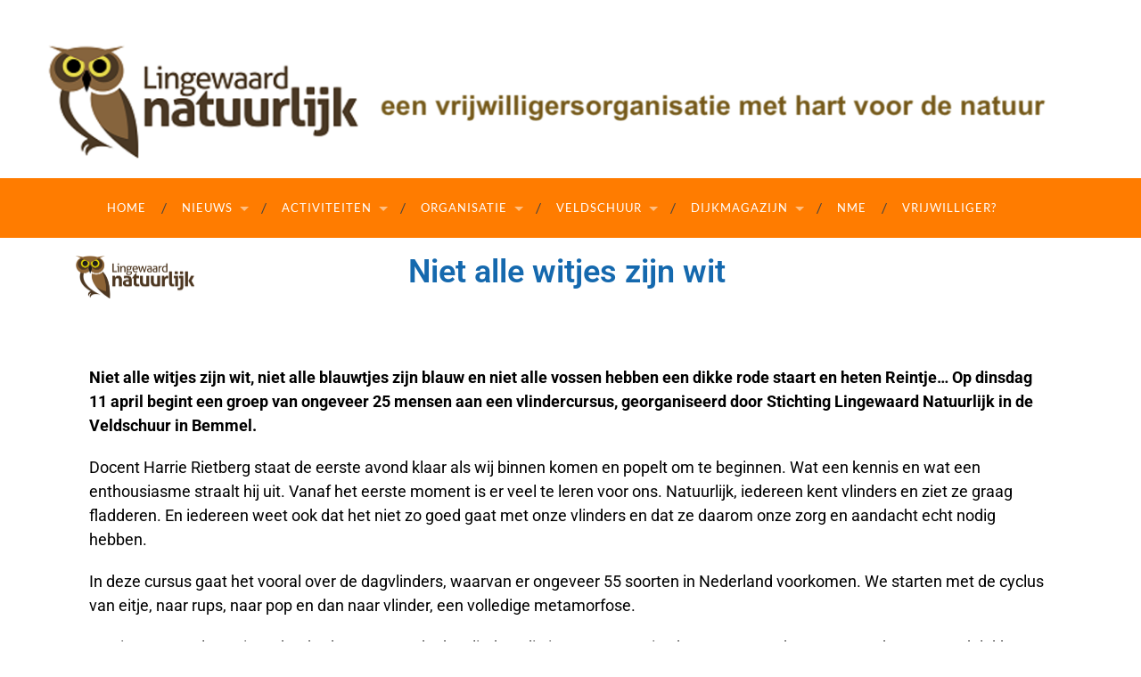

--- FILE ---
content_type: text/html; charset=UTF-8
request_url: https://www.lingewaardnatuurlijk.nl/2023/04/25/niet-alle-witjes-zijn-wit/
body_size: 18009
content:
<!DOCTYPE html>

<html lang="nl-NL">

	<head>

		<meta http-equiv="content-type" content="text/html" charset="UTF-8" />
		<meta name="viewport" content="width=device-width, initial-scale=1.0" >

		<link rel="profile" href="http://gmpg.org/xfn/11">

		<meta name='robots' content='index, follow, max-image-preview:large, max-snippet:-1, max-video-preview:-1' />

	<!-- This site is optimized with the Yoast SEO plugin v26.2 - https://yoast.com/wordpress/plugins/seo/ -->
	<title>Niet alle witjes zijn wit -</title>
	<link rel="canonical" href="https://www.lingewaardnatuurlijk.nl/2023/04/25/niet-alle-witjes-zijn-wit/" />
	<meta property="og:locale" content="nl_NL" />
	<meta property="og:type" content="article" />
	<meta property="og:title" content="Niet alle witjes zijn wit -" />
	<meta property="og:description" content="Niet alle witjes zijn wit, niet alle blauwtjes zijn blauw en niet alle vossen hebben een dikke rode staart en heten Reintje&#8230; Op dinsdag 11 april begint een groep van ongeveer 25 mensen aan een vlindercursus, georganiseerd door Stichting Lingewaard Natuurlijk in de Veldschuur in Bemmel. Docent Harrie Rietberg staat de eerste avond klaar als [&hellip;]" />
	<meta property="og:url" content="https://www.lingewaardnatuurlijk.nl/2023/04/25/niet-alle-witjes-zijn-wit/" />
	<meta property="article:published_time" content="2023-04-25T08:51:40+00:00" />
	<meta property="article:modified_time" content="2023-05-17T08:48:32+00:00" />
	<meta property="og:image" content="https://www.lingewaardnatuurlijk.nl/wp-content/uploads/2023/04/oranjetipje.jpg" />
	<meta property="og:image:width" content="1536" />
	<meta property="og:image:height" content="2048" />
	<meta property="og:image:type" content="image/jpeg" />
	<meta name="author" content="José Bruens" />
	<meta name="twitter:card" content="summary_large_image" />
	<meta name="twitter:label1" content="Geschreven door" />
	<meta name="twitter:data1" content="José Bruens" />
	<meta name="twitter:label2" content="Geschatte leestijd" />
	<meta name="twitter:data2" content="2 minuten" />
	<script type="application/ld+json" class="yoast-schema-graph">{"@context":"https://schema.org","@graph":[{"@type":"Article","@id":"https://www.lingewaardnatuurlijk.nl/2023/04/25/niet-alle-witjes-zijn-wit/#article","isPartOf":{"@id":"https://www.lingewaardnatuurlijk.nl/2023/04/25/niet-alle-witjes-zijn-wit/"},"author":{"name":"José Bruens","@id":"https://www.lingewaardnatuurlijk.nl/#/schema/person/8bd6fd5c8a0ebc49aa3efbffb0827b86"},"headline":"Niet alle witjes zijn wit","datePublished":"2023-04-25T08:51:40+00:00","dateModified":"2023-05-17T08:48:32+00:00","mainEntityOfPage":{"@id":"https://www.lingewaardnatuurlijk.nl/2023/04/25/niet-alle-witjes-zijn-wit/"},"wordCount":442,"publisher":{"@id":"https://www.lingewaardnatuurlijk.nl/#organization"},"image":{"@id":"https://www.lingewaardnatuurlijk.nl/2023/04/25/niet-alle-witjes-zijn-wit/#primaryimage"},"thumbnailUrl":"https://www.lingewaardnatuurlijk.nl/wp-content/uploads/2023/04/oranjetipje.jpg","keywords":["Moestuinen"],"articleSection":["Ingezonden","Nieuws"],"inLanguage":"nl-NL"},{"@type":"WebPage","@id":"https://www.lingewaardnatuurlijk.nl/2023/04/25/niet-alle-witjes-zijn-wit/","url":"https://www.lingewaardnatuurlijk.nl/2023/04/25/niet-alle-witjes-zijn-wit/","name":"Niet alle witjes zijn wit -","isPartOf":{"@id":"https://www.lingewaardnatuurlijk.nl/#website"},"primaryImageOfPage":{"@id":"https://www.lingewaardnatuurlijk.nl/2023/04/25/niet-alle-witjes-zijn-wit/#primaryimage"},"image":{"@id":"https://www.lingewaardnatuurlijk.nl/2023/04/25/niet-alle-witjes-zijn-wit/#primaryimage"},"thumbnailUrl":"https://www.lingewaardnatuurlijk.nl/wp-content/uploads/2023/04/oranjetipje.jpg","datePublished":"2023-04-25T08:51:40+00:00","dateModified":"2023-05-17T08:48:32+00:00","breadcrumb":{"@id":"https://www.lingewaardnatuurlijk.nl/2023/04/25/niet-alle-witjes-zijn-wit/#breadcrumb"},"inLanguage":"nl-NL","potentialAction":[{"@type":"ReadAction","target":["https://www.lingewaardnatuurlijk.nl/2023/04/25/niet-alle-witjes-zijn-wit/"]}]},{"@type":"ImageObject","inLanguage":"nl-NL","@id":"https://www.lingewaardnatuurlijk.nl/2023/04/25/niet-alle-witjes-zijn-wit/#primaryimage","url":"https://www.lingewaardnatuurlijk.nl/wp-content/uploads/2023/04/oranjetipje.jpg","contentUrl":"https://www.lingewaardnatuurlijk.nl/wp-content/uploads/2023/04/oranjetipje.jpg","width":1536,"height":2048,"caption":"Foto: Henny Campschroer, Oranjetipje"},{"@type":"BreadcrumbList","@id":"https://www.lingewaardnatuurlijk.nl/2023/04/25/niet-alle-witjes-zijn-wit/#breadcrumb","itemListElement":[{"@type":"ListItem","position":1,"name":"Home","item":"https://www.lingewaardnatuurlijk.nl/"},{"@type":"ListItem","position":2,"name":"Niet alle witjes zijn wit"}]},{"@type":"WebSite","@id":"https://www.lingewaardnatuurlijk.nl/#website","url":"https://www.lingewaardnatuurlijk.nl/","name":"Lingewaard Natuurlijk - Een vrijwilligersorganisatie met hart voor de natuur","description":"","publisher":{"@id":"https://www.lingewaardnatuurlijk.nl/#organization"},"potentialAction":[{"@type":"SearchAction","target":{"@type":"EntryPoint","urlTemplate":"https://www.lingewaardnatuurlijk.nl/?s={search_term_string}"},"query-input":{"@type":"PropertyValueSpecification","valueRequired":true,"valueName":"search_term_string"}}],"inLanguage":"nl-NL"},{"@type":"Organization","@id":"https://www.lingewaardnatuurlijk.nl/#organization","name":"Lingewaard Natuurlijk","url":"https://www.lingewaardnatuurlijk.nl/","logo":{"@type":"ImageObject","inLanguage":"nl-NL","@id":"https://www.lingewaardnatuurlijk.nl/#/schema/logo/image/","url":"https://www.lingewaardnatuurlijk.nl/wp-content/uploads/2020/05/cropped-logo-95437671-2.png","contentUrl":"https://www.lingewaardnatuurlijk.nl/wp-content/uploads/2020/05/cropped-logo-95437671-2.png","width":531,"height":194,"caption":"Lingewaard Natuurlijk"},"image":{"@id":"https://www.lingewaardnatuurlijk.nl/#/schema/logo/image/"}},{"@type":"Person","@id":"https://www.lingewaardnatuurlijk.nl/#/schema/person/8bd6fd5c8a0ebc49aa3efbffb0827b86","name":"José Bruens","image":{"@type":"ImageObject","inLanguage":"nl-NL","@id":"https://www.lingewaardnatuurlijk.nl/#/schema/person/image/","url":"https://secure.gravatar.com/avatar/0730d488ee31f1cd8cefbf813423c94a6ff9d7eed339bf2ed151c985fbcac9cd?s=96&d=mm&r=g","contentUrl":"https://secure.gravatar.com/avatar/0730d488ee31f1cd8cefbf813423c94a6ff9d7eed339bf2ed151c985fbcac9cd?s=96&d=mm&r=g","caption":"José Bruens"},"url":"https://www.lingewaardnatuurlijk.nl/author/bruens123hotmail-com/"}]}</script>
	<!-- / Yoast SEO plugin. -->


<link rel="alternate" type="application/rss+xml" title=" &raquo; feed" href="https://www.lingewaardnatuurlijk.nl/feed/" />
<link rel="alternate" type="application/rss+xml" title=" &raquo; reacties feed" href="https://www.lingewaardnatuurlijk.nl/comments/feed/" />
<link rel="alternate" title="oEmbed (JSON)" type="application/json+oembed" href="https://www.lingewaardnatuurlijk.nl/wp-json/oembed/1.0/embed?url=https%3A%2F%2Fwww.lingewaardnatuurlijk.nl%2F2023%2F04%2F25%2Fniet-alle-witjes-zijn-wit%2F" />
<link rel="alternate" title="oEmbed (XML)" type="text/xml+oembed" href="https://www.lingewaardnatuurlijk.nl/wp-json/oembed/1.0/embed?url=https%3A%2F%2Fwww.lingewaardnatuurlijk.nl%2F2023%2F04%2F25%2Fniet-alle-witjes-zijn-wit%2F&#038;format=xml" />
		<!-- This site uses the Google Analytics by MonsterInsights plugin v9.9.0 - Using Analytics tracking - https://www.monsterinsights.com/ -->
							<script src="//www.googletagmanager.com/gtag/js?id=G-9PBDTERR9X"  data-cfasync="false" data-wpfc-render="false" type="text/javascript" async></script>
			<script data-cfasync="false" data-wpfc-render="false" type="text/javascript">
				var mi_version = '9.9.0';
				var mi_track_user = true;
				var mi_no_track_reason = '';
								var MonsterInsightsDefaultLocations = {"page_location":"https:\/\/www.lingewaardnatuurlijk.nl\/2023\/04\/25\/niet-alle-witjes-zijn-wit\/"};
								if ( typeof MonsterInsightsPrivacyGuardFilter === 'function' ) {
					var MonsterInsightsLocations = (typeof MonsterInsightsExcludeQuery === 'object') ? MonsterInsightsPrivacyGuardFilter( MonsterInsightsExcludeQuery ) : MonsterInsightsPrivacyGuardFilter( MonsterInsightsDefaultLocations );
				} else {
					var MonsterInsightsLocations = (typeof MonsterInsightsExcludeQuery === 'object') ? MonsterInsightsExcludeQuery : MonsterInsightsDefaultLocations;
				}

								var disableStrs = [
										'ga-disable-G-9PBDTERR9X',
									];

				/* Function to detect opted out users */
				function __gtagTrackerIsOptedOut() {
					for (var index = 0; index < disableStrs.length; index++) {
						if (document.cookie.indexOf(disableStrs[index] + '=true') > -1) {
							return true;
						}
					}

					return false;
				}

				/* Disable tracking if the opt-out cookie exists. */
				if (__gtagTrackerIsOptedOut()) {
					for (var index = 0; index < disableStrs.length; index++) {
						window[disableStrs[index]] = true;
					}
				}

				/* Opt-out function */
				function __gtagTrackerOptout() {
					for (var index = 0; index < disableStrs.length; index++) {
						document.cookie = disableStrs[index] + '=true; expires=Thu, 31 Dec 2099 23:59:59 UTC; path=/';
						window[disableStrs[index]] = true;
					}
				}

				if ('undefined' === typeof gaOptout) {
					function gaOptout() {
						__gtagTrackerOptout();
					}
				}
								window.dataLayer = window.dataLayer || [];

				window.MonsterInsightsDualTracker = {
					helpers: {},
					trackers: {},
				};
				if (mi_track_user) {
					function __gtagDataLayer() {
						dataLayer.push(arguments);
					}

					function __gtagTracker(type, name, parameters) {
						if (!parameters) {
							parameters = {};
						}

						if (parameters.send_to) {
							__gtagDataLayer.apply(null, arguments);
							return;
						}

						if (type === 'event') {
														parameters.send_to = monsterinsights_frontend.v4_id;
							var hookName = name;
							if (typeof parameters['event_category'] !== 'undefined') {
								hookName = parameters['event_category'] + ':' + name;
							}

							if (typeof MonsterInsightsDualTracker.trackers[hookName] !== 'undefined') {
								MonsterInsightsDualTracker.trackers[hookName](parameters);
							} else {
								__gtagDataLayer('event', name, parameters);
							}
							
						} else {
							__gtagDataLayer.apply(null, arguments);
						}
					}

					__gtagTracker('js', new Date());
					__gtagTracker('set', {
						'developer_id.dZGIzZG': true,
											});
					if ( MonsterInsightsLocations.page_location ) {
						__gtagTracker('set', MonsterInsightsLocations);
					}
										__gtagTracker('config', 'G-9PBDTERR9X', {"forceSSL":"true","link_attribution":"true"} );
										window.gtag = __gtagTracker;										(function () {
						/* https://developers.google.com/analytics/devguides/collection/analyticsjs/ */
						/* ga and __gaTracker compatibility shim. */
						var noopfn = function () {
							return null;
						};
						var newtracker = function () {
							return new Tracker();
						};
						var Tracker = function () {
							return null;
						};
						var p = Tracker.prototype;
						p.get = noopfn;
						p.set = noopfn;
						p.send = function () {
							var args = Array.prototype.slice.call(arguments);
							args.unshift('send');
							__gaTracker.apply(null, args);
						};
						var __gaTracker = function () {
							var len = arguments.length;
							if (len === 0) {
								return;
							}
							var f = arguments[len - 1];
							if (typeof f !== 'object' || f === null || typeof f.hitCallback !== 'function') {
								if ('send' === arguments[0]) {
									var hitConverted, hitObject = false, action;
									if ('event' === arguments[1]) {
										if ('undefined' !== typeof arguments[3]) {
											hitObject = {
												'eventAction': arguments[3],
												'eventCategory': arguments[2],
												'eventLabel': arguments[4],
												'value': arguments[5] ? arguments[5] : 1,
											}
										}
									}
									if ('pageview' === arguments[1]) {
										if ('undefined' !== typeof arguments[2]) {
											hitObject = {
												'eventAction': 'page_view',
												'page_path': arguments[2],
											}
										}
									}
									if (typeof arguments[2] === 'object') {
										hitObject = arguments[2];
									}
									if (typeof arguments[5] === 'object') {
										Object.assign(hitObject, arguments[5]);
									}
									if ('undefined' !== typeof arguments[1].hitType) {
										hitObject = arguments[1];
										if ('pageview' === hitObject.hitType) {
											hitObject.eventAction = 'page_view';
										}
									}
									if (hitObject) {
										action = 'timing' === arguments[1].hitType ? 'timing_complete' : hitObject.eventAction;
										hitConverted = mapArgs(hitObject);
										__gtagTracker('event', action, hitConverted);
									}
								}
								return;
							}

							function mapArgs(args) {
								var arg, hit = {};
								var gaMap = {
									'eventCategory': 'event_category',
									'eventAction': 'event_action',
									'eventLabel': 'event_label',
									'eventValue': 'event_value',
									'nonInteraction': 'non_interaction',
									'timingCategory': 'event_category',
									'timingVar': 'name',
									'timingValue': 'value',
									'timingLabel': 'event_label',
									'page': 'page_path',
									'location': 'page_location',
									'title': 'page_title',
									'referrer' : 'page_referrer',
								};
								for (arg in args) {
																		if (!(!args.hasOwnProperty(arg) || !gaMap.hasOwnProperty(arg))) {
										hit[gaMap[arg]] = args[arg];
									} else {
										hit[arg] = args[arg];
									}
								}
								return hit;
							}

							try {
								f.hitCallback();
							} catch (ex) {
							}
						};
						__gaTracker.create = newtracker;
						__gaTracker.getByName = newtracker;
						__gaTracker.getAll = function () {
							return [];
						};
						__gaTracker.remove = noopfn;
						__gaTracker.loaded = true;
						window['__gaTracker'] = __gaTracker;
					})();
									} else {
										console.log("");
					(function () {
						function __gtagTracker() {
							return null;
						}

						window['__gtagTracker'] = __gtagTracker;
						window['gtag'] = __gtagTracker;
					})();
									}
			</script>
			
							<!-- / Google Analytics by MonsterInsights -->
		<style id='wp-img-auto-sizes-contain-inline-css' type='text/css'>
img:is([sizes=auto i],[sizes^="auto," i]){contain-intrinsic-size:3000px 1500px}
/*# sourceURL=wp-img-auto-sizes-contain-inline-css */
</style>
<style id='wp-emoji-styles-inline-css' type='text/css'>

	img.wp-smiley, img.emoji {
		display: inline !important;
		border: none !important;
		box-shadow: none !important;
		height: 1em !important;
		width: 1em !important;
		margin: 0 0.07em !important;
		vertical-align: -0.1em !important;
		background: none !important;
		padding: 0 !important;
	}
/*# sourceURL=wp-emoji-styles-inline-css */
</style>
<style id='classic-theme-styles-inline-css' type='text/css'>
/*! This file is auto-generated */
.wp-block-button__link{color:#fff;background-color:#32373c;border-radius:9999px;box-shadow:none;text-decoration:none;padding:calc(.667em + 2px) calc(1.333em + 2px);font-size:1.125em}.wp-block-file__button{background:#32373c;color:#fff;text-decoration:none}
/*# sourceURL=/wp-includes/css/classic-themes.min.css */
</style>
<link rel='stylesheet' id='elementor-frontend-css' href='https://www.lingewaardnatuurlijk.nl/wp-content/plugins/elementor/assets/css/frontend.min.css?ver=3.33.1' type='text/css' media='all' />
<link rel='stylesheet' id='elementor-post-8-css' href='https://www.lingewaardnatuurlijk.nl/wp-content/uploads/elementor/css/post-8.css?ver=1768309359' type='text/css' media='all' />
<link rel='stylesheet' id='widget-image-css' href='https://www.lingewaardnatuurlijk.nl/wp-content/plugins/elementor/assets/css/widget-image.min.css?ver=3.33.1' type='text/css' media='all' />
<link rel='stylesheet' id='widget-heading-css' href='https://www.lingewaardnatuurlijk.nl/wp-content/plugins/elementor/assets/css/widget-heading.min.css?ver=3.33.1' type='text/css' media='all' />
<link rel='stylesheet' id='swiper-css' href='https://www.lingewaardnatuurlijk.nl/wp-content/plugins/elementor/assets/lib/swiper/v8/css/swiper.min.css?ver=8.4.5' type='text/css' media='all' />
<link rel='stylesheet' id='e-swiper-css' href='https://www.lingewaardnatuurlijk.nl/wp-content/plugins/elementor/assets/css/conditionals/e-swiper.min.css?ver=3.33.1' type='text/css' media='all' />
<link rel='stylesheet' id='elementor-post-11233-css' href='https://www.lingewaardnatuurlijk.nl/wp-content/uploads/elementor/css/post-11233.css?ver=1768387429' type='text/css' media='all' />
<link rel='stylesheet' id='elementor-gf-local-roboto-css' href='https://www.lingewaardnatuurlijk.nl/wp-content/uploads/elementor/google-fonts/css/roboto.css?ver=1752047589' type='text/css' media='all' />
<link rel='stylesheet' id='elementor-gf-local-robotoslab-css' href='https://www.lingewaardnatuurlijk.nl/wp-content/uploads/elementor/google-fonts/css/robotoslab.css?ver=1752047590' type='text/css' media='all' />
<link rel='stylesheet' id='hemingway_googleFonts-css' href='https://www.lingewaardnatuurlijk.nl/wp-content/themes/hemingway/assets/css/fonts.css' type='text/css' media='all' />
<link rel='stylesheet' id='hemingway_style-css' href='https://www.lingewaardnatuurlijk.nl/wp-content/themes/hemingway/style.css?ver=2.3.2' type='text/css' media='all' />
<script type="text/javascript" src="https://www.lingewaardnatuurlijk.nl/wp-content/plugins/google-analytics-for-wordpress/assets/js/frontend-gtag.min.js?ver=9.9.0" id="monsterinsights-frontend-script-js" async="async" data-wp-strategy="async"></script>
<script data-cfasync="false" data-wpfc-render="false" type="text/javascript" id='monsterinsights-frontend-script-js-extra'>/* <![CDATA[ */
var monsterinsights_frontend = {"js_events_tracking":"true","download_extensions":"doc,pdf,ppt,zip,xls,docx,pptx,xlsx","inbound_paths":"[{\"path\":\"\\\/go\\\/\",\"label\":\"affiliate\"},{\"path\":\"\\\/recommend\\\/\",\"label\":\"affiliate\"}]","home_url":"https:\/\/www.lingewaardnatuurlijk.nl","hash_tracking":"false","v4_id":"G-9PBDTERR9X"};/* ]]> */
</script>
<script type="text/javascript" src="https://www.lingewaardnatuurlijk.nl/wp-includes/js/jquery/jquery.min.js?ver=3.7.1" id="jquery-core-js"></script>
<script type="text/javascript" src="https://www.lingewaardnatuurlijk.nl/wp-includes/js/jquery/jquery-migrate.min.js?ver=3.4.1" id="jquery-migrate-js"></script>
<link rel="https://api.w.org/" href="https://www.lingewaardnatuurlijk.nl/wp-json/" /><link rel="alternate" title="JSON" type="application/json" href="https://www.lingewaardnatuurlijk.nl/wp-json/wp/v2/posts/11233" /><link rel="EditURI" type="application/rsd+xml" title="RSD" href="https://www.lingewaardnatuurlijk.nl/xmlrpc.php?rsd" />
<meta name="generator" content="WordPress 6.9" />
<link rel='shortlink' href='https://www.lingewaardnatuurlijk.nl/?p=11233' />
		<!-- Custom Logo: hide header text -->
		<style id="custom-logo-css" type="text/css">
			.site-title, .site-description {
				position: absolute;
				clip-path: inset(50%);
			}
		</style>
		<meta name="generator" content="Elementor 3.33.1; features: e_font_icon_svg, additional_custom_breakpoints; settings: css_print_method-external, google_font-enabled, font_display-auto">
			<style>
				.e-con.e-parent:nth-of-type(n+4):not(.e-lazyloaded):not(.e-no-lazyload),
				.e-con.e-parent:nth-of-type(n+4):not(.e-lazyloaded):not(.e-no-lazyload) * {
					background-image: none !important;
				}
				@media screen and (max-height: 1024px) {
					.e-con.e-parent:nth-of-type(n+3):not(.e-lazyloaded):not(.e-no-lazyload),
					.e-con.e-parent:nth-of-type(n+3):not(.e-lazyloaded):not(.e-no-lazyload) * {
						background-image: none !important;
					}
				}
				@media screen and (max-height: 640px) {
					.e-con.e-parent:nth-of-type(n+2):not(.e-lazyloaded):not(.e-no-lazyload),
					.e-con.e-parent:nth-of-type(n+2):not(.e-lazyloaded):not(.e-no-lazyload) * {
						background-image: none !important;
					}
				}
			</style>
			<link rel="icon" href="https://www.lingewaardnatuurlijk.nl/wp-content/uploads/2020/04/logo-uil-150x150.png" sizes="32x32" />
<link rel="icon" href="https://www.lingewaardnatuurlijk.nl/wp-content/uploads/2020/04/logo-uil.png" sizes="192x192" />
<link rel="apple-touch-icon" href="https://www.lingewaardnatuurlijk.nl/wp-content/uploads/2020/04/logo-uil.png" />
<meta name="msapplication-TileImage" content="https://www.lingewaardnatuurlijk.nl/wp-content/uploads/2020/04/logo-uil.png" />
		<style type="text/css" id="wp-custom-css">
			#header-links {
  background: #b3c6ff !important;
}
#header {
  background: red !important;
}
#menu {
  background: red !important;
}		</style>
		
	<style id='global-styles-inline-css' type='text/css'>
:root{--wp--preset--aspect-ratio--square: 1;--wp--preset--aspect-ratio--4-3: 4/3;--wp--preset--aspect-ratio--3-4: 3/4;--wp--preset--aspect-ratio--3-2: 3/2;--wp--preset--aspect-ratio--2-3: 2/3;--wp--preset--aspect-ratio--16-9: 16/9;--wp--preset--aspect-ratio--9-16: 9/16;--wp--preset--color--black: #000000;--wp--preset--color--cyan-bluish-gray: #abb8c3;--wp--preset--color--white: #fff;--wp--preset--color--pale-pink: #f78da7;--wp--preset--color--vivid-red: #cf2e2e;--wp--preset--color--luminous-vivid-orange: #ff6900;--wp--preset--color--luminous-vivid-amber: #fcb900;--wp--preset--color--light-green-cyan: #7bdcb5;--wp--preset--color--vivid-green-cyan: #00d084;--wp--preset--color--pale-cyan-blue: #8ed1fc;--wp--preset--color--vivid-cyan-blue: #0693e3;--wp--preset--color--vivid-purple: #9b51e0;--wp--preset--color--accent: #1abc9c;--wp--preset--color--dark-gray: #444;--wp--preset--color--medium-gray: #666;--wp--preset--color--light-gray: #888;--wp--preset--gradient--vivid-cyan-blue-to-vivid-purple: linear-gradient(135deg,rgb(6,147,227) 0%,rgb(155,81,224) 100%);--wp--preset--gradient--light-green-cyan-to-vivid-green-cyan: linear-gradient(135deg,rgb(122,220,180) 0%,rgb(0,208,130) 100%);--wp--preset--gradient--luminous-vivid-amber-to-luminous-vivid-orange: linear-gradient(135deg,rgb(252,185,0) 0%,rgb(255,105,0) 100%);--wp--preset--gradient--luminous-vivid-orange-to-vivid-red: linear-gradient(135deg,rgb(255,105,0) 0%,rgb(207,46,46) 100%);--wp--preset--gradient--very-light-gray-to-cyan-bluish-gray: linear-gradient(135deg,rgb(238,238,238) 0%,rgb(169,184,195) 100%);--wp--preset--gradient--cool-to-warm-spectrum: linear-gradient(135deg,rgb(74,234,220) 0%,rgb(151,120,209) 20%,rgb(207,42,186) 40%,rgb(238,44,130) 60%,rgb(251,105,98) 80%,rgb(254,248,76) 100%);--wp--preset--gradient--blush-light-purple: linear-gradient(135deg,rgb(255,206,236) 0%,rgb(152,150,240) 100%);--wp--preset--gradient--blush-bordeaux: linear-gradient(135deg,rgb(254,205,165) 0%,rgb(254,45,45) 50%,rgb(107,0,62) 100%);--wp--preset--gradient--luminous-dusk: linear-gradient(135deg,rgb(255,203,112) 0%,rgb(199,81,192) 50%,rgb(65,88,208) 100%);--wp--preset--gradient--pale-ocean: linear-gradient(135deg,rgb(255,245,203) 0%,rgb(182,227,212) 50%,rgb(51,167,181) 100%);--wp--preset--gradient--electric-grass: linear-gradient(135deg,rgb(202,248,128) 0%,rgb(113,206,126) 100%);--wp--preset--gradient--midnight: linear-gradient(135deg,rgb(2,3,129) 0%,rgb(40,116,252) 100%);--wp--preset--font-size--small: 16px;--wp--preset--font-size--medium: 20px;--wp--preset--font-size--large: 24px;--wp--preset--font-size--x-large: 42px;--wp--preset--font-size--regular: 19px;--wp--preset--font-size--larger: 32px;--wp--preset--spacing--20: 0.44rem;--wp--preset--spacing--30: 0.67rem;--wp--preset--spacing--40: 1rem;--wp--preset--spacing--50: 1.5rem;--wp--preset--spacing--60: 2.25rem;--wp--preset--spacing--70: 3.38rem;--wp--preset--spacing--80: 5.06rem;--wp--preset--shadow--natural: 6px 6px 9px rgba(0, 0, 0, 0.2);--wp--preset--shadow--deep: 12px 12px 50px rgba(0, 0, 0, 0.4);--wp--preset--shadow--sharp: 6px 6px 0px rgba(0, 0, 0, 0.2);--wp--preset--shadow--outlined: 6px 6px 0px -3px rgb(255, 255, 255), 6px 6px rgb(0, 0, 0);--wp--preset--shadow--crisp: 6px 6px 0px rgb(0, 0, 0);}:where(.is-layout-flex){gap: 0.5em;}:where(.is-layout-grid){gap: 0.5em;}body .is-layout-flex{display: flex;}.is-layout-flex{flex-wrap: wrap;align-items: center;}.is-layout-flex > :is(*, div){margin: 0;}body .is-layout-grid{display: grid;}.is-layout-grid > :is(*, div){margin: 0;}:where(.wp-block-columns.is-layout-flex){gap: 2em;}:where(.wp-block-columns.is-layout-grid){gap: 2em;}:where(.wp-block-post-template.is-layout-flex){gap: 1.25em;}:where(.wp-block-post-template.is-layout-grid){gap: 1.25em;}.has-black-color{color: var(--wp--preset--color--black) !important;}.has-cyan-bluish-gray-color{color: var(--wp--preset--color--cyan-bluish-gray) !important;}.has-white-color{color: var(--wp--preset--color--white) !important;}.has-pale-pink-color{color: var(--wp--preset--color--pale-pink) !important;}.has-vivid-red-color{color: var(--wp--preset--color--vivid-red) !important;}.has-luminous-vivid-orange-color{color: var(--wp--preset--color--luminous-vivid-orange) !important;}.has-luminous-vivid-amber-color{color: var(--wp--preset--color--luminous-vivid-amber) !important;}.has-light-green-cyan-color{color: var(--wp--preset--color--light-green-cyan) !important;}.has-vivid-green-cyan-color{color: var(--wp--preset--color--vivid-green-cyan) !important;}.has-pale-cyan-blue-color{color: var(--wp--preset--color--pale-cyan-blue) !important;}.has-vivid-cyan-blue-color{color: var(--wp--preset--color--vivid-cyan-blue) !important;}.has-vivid-purple-color{color: var(--wp--preset--color--vivid-purple) !important;}.has-black-background-color{background-color: var(--wp--preset--color--black) !important;}.has-cyan-bluish-gray-background-color{background-color: var(--wp--preset--color--cyan-bluish-gray) !important;}.has-white-background-color{background-color: var(--wp--preset--color--white) !important;}.has-pale-pink-background-color{background-color: var(--wp--preset--color--pale-pink) !important;}.has-vivid-red-background-color{background-color: var(--wp--preset--color--vivid-red) !important;}.has-luminous-vivid-orange-background-color{background-color: var(--wp--preset--color--luminous-vivid-orange) !important;}.has-luminous-vivid-amber-background-color{background-color: var(--wp--preset--color--luminous-vivid-amber) !important;}.has-light-green-cyan-background-color{background-color: var(--wp--preset--color--light-green-cyan) !important;}.has-vivid-green-cyan-background-color{background-color: var(--wp--preset--color--vivid-green-cyan) !important;}.has-pale-cyan-blue-background-color{background-color: var(--wp--preset--color--pale-cyan-blue) !important;}.has-vivid-cyan-blue-background-color{background-color: var(--wp--preset--color--vivid-cyan-blue) !important;}.has-vivid-purple-background-color{background-color: var(--wp--preset--color--vivid-purple) !important;}.has-black-border-color{border-color: var(--wp--preset--color--black) !important;}.has-cyan-bluish-gray-border-color{border-color: var(--wp--preset--color--cyan-bluish-gray) !important;}.has-white-border-color{border-color: var(--wp--preset--color--white) !important;}.has-pale-pink-border-color{border-color: var(--wp--preset--color--pale-pink) !important;}.has-vivid-red-border-color{border-color: var(--wp--preset--color--vivid-red) !important;}.has-luminous-vivid-orange-border-color{border-color: var(--wp--preset--color--luminous-vivid-orange) !important;}.has-luminous-vivid-amber-border-color{border-color: var(--wp--preset--color--luminous-vivid-amber) !important;}.has-light-green-cyan-border-color{border-color: var(--wp--preset--color--light-green-cyan) !important;}.has-vivid-green-cyan-border-color{border-color: var(--wp--preset--color--vivid-green-cyan) !important;}.has-pale-cyan-blue-border-color{border-color: var(--wp--preset--color--pale-cyan-blue) !important;}.has-vivid-cyan-blue-border-color{border-color: var(--wp--preset--color--vivid-cyan-blue) !important;}.has-vivid-purple-border-color{border-color: var(--wp--preset--color--vivid-purple) !important;}.has-vivid-cyan-blue-to-vivid-purple-gradient-background{background: var(--wp--preset--gradient--vivid-cyan-blue-to-vivid-purple) !important;}.has-light-green-cyan-to-vivid-green-cyan-gradient-background{background: var(--wp--preset--gradient--light-green-cyan-to-vivid-green-cyan) !important;}.has-luminous-vivid-amber-to-luminous-vivid-orange-gradient-background{background: var(--wp--preset--gradient--luminous-vivid-amber-to-luminous-vivid-orange) !important;}.has-luminous-vivid-orange-to-vivid-red-gradient-background{background: var(--wp--preset--gradient--luminous-vivid-orange-to-vivid-red) !important;}.has-very-light-gray-to-cyan-bluish-gray-gradient-background{background: var(--wp--preset--gradient--very-light-gray-to-cyan-bluish-gray) !important;}.has-cool-to-warm-spectrum-gradient-background{background: var(--wp--preset--gradient--cool-to-warm-spectrum) !important;}.has-blush-light-purple-gradient-background{background: var(--wp--preset--gradient--blush-light-purple) !important;}.has-blush-bordeaux-gradient-background{background: var(--wp--preset--gradient--blush-bordeaux) !important;}.has-luminous-dusk-gradient-background{background: var(--wp--preset--gradient--luminous-dusk) !important;}.has-pale-ocean-gradient-background{background: var(--wp--preset--gradient--pale-ocean) !important;}.has-electric-grass-gradient-background{background: var(--wp--preset--gradient--electric-grass) !important;}.has-midnight-gradient-background{background: var(--wp--preset--gradient--midnight) !important;}.has-small-font-size{font-size: var(--wp--preset--font-size--small) !important;}.has-medium-font-size{font-size: var(--wp--preset--font-size--medium) !important;}.has-large-font-size{font-size: var(--wp--preset--font-size--large) !important;}.has-x-large-font-size{font-size: var(--wp--preset--font-size--x-large) !important;}
/*# sourceURL=global-styles-inline-css */
</style>
</head>
	
	<body class="wp-singular post-template post-template-elementor_header_footer single single-post postid-11233 single-format-standard wp-theme-hemingway elementor_header_footer elementor-default elementor-template-full-width elementor-kit-8 elementor-page elementor-page-11233">

		
		<a class="skip-link button" href="#site-content">Ga naar de inhoud</a>
	
		<div class="big-wrapper">
	
			<div class="header-cover section bg-dark-light no-padding">

						
				<div class="header section" style="background-image: url( https://www.lingewaardnatuurlijk.nl/wp-content/uploads/2024/12/cropped-kopfoto-LN-kopie.png );">
							
					<div class="header-inner section-inner">
					
															
					</div><!-- .header-inner -->
								
				</div><!-- .header -->
			
			</div><!-- .bg-dark -->
			
			<div class="navigation section no-padding bg-dark">
			
				<div class="navigation-inner section-inner group">
				
					<div class="toggle-container section-inner hidden">
			
						<button type="button" class="nav-toggle toggle">
							<div class="bar"></div>
							<div class="bar"></div>
							<div class="bar"></div>
							<span class="screen-reader-text">Toggle mobiel menu</span>
						</button>
						
						<button type="button" class="search-toggle toggle">
							<div class="metal"></div>
							<div class="glass"></div>
							<div class="handle"></div>
							<span class="screen-reader-text">Toggle zoekveld</span>
						</button>
											
					</div><!-- .toggle-container -->
					
					<div class="blog-search hidden">
						<form role="search" method="get" class="search-form" action="https://www.lingewaardnatuurlijk.nl/">
				<label>
					<span class="screen-reader-text">Zoeken naar:</span>
					<input type="search" class="search-field" placeholder="Zoeken &hellip;" value="" name="s" />
				</label>
				<input type="submit" class="search-submit" value="Zoeken" />
			</form>					</div><!-- .blog-search -->
				
					<ul class="blog-menu">
						<li id="menu-item-2347" class="menu-item menu-item-type-post_type menu-item-object-page menu-item-home menu-item-2347"><a href="https://www.lingewaardnatuurlijk.nl/">Home</a></li>
<li id="menu-item-17171" class="menu-item menu-item-type-post_type menu-item-object-page menu-item-has-children menu-item-17171"><a href="https://www.lingewaardnatuurlijk.nl/nieuws/">Nieuws</a>
<ul class="sub-menu">
	<li id="menu-item-15728" class="menu-item menu-item-type-post_type menu-item-object-page menu-item-15728"><a href="https://www.lingewaardnatuurlijk.nl/nieuws/nieuws/">Nieuws-/agendaberichten</a></li>
	<li id="menu-item-15730" class="menu-item menu-item-type-custom menu-item-object-custom menu-item-15730"><a target="_blank" href="https://laposta.nl/f/ssw7bljoumla">Aanmelden Nieuwsbrief</a></li>
	<li id="menu-item-15762" class="menu-item menu-item-type-post_type menu-item-object-page menu-item-15762"><a href="https://www.lingewaardnatuurlijk.nl/nieuws/filmpjes/">Filmpjes</a></li>
</ul>
</li>
<li id="menu-item-15610" class="menu-item menu-item-type-post_type menu-item-object-page menu-item-has-children menu-item-15610"><a href="https://www.lingewaardnatuurlijk.nl/activiteiten/">Activiteiten</a>
<ul class="sub-menu">
	<li id="menu-item-15614" class="menu-item menu-item-type-post_type menu-item-object-page menu-item-has-children menu-item-15614"><a href="https://www.lingewaardnatuurlijk.nl/activiteiten/educatie/">Educatie</a>
	<ul class="sub-menu">
		<li id="menu-item-15615" class="menu-item menu-item-type-post_type menu-item-object-page menu-item-15615"><a href="https://www.lingewaardnatuurlijk.nl/activiteiten/educatie/natuur-en-milieu-educatie/">Natuur en Milieu Educatie</a></li>
		<li id="menu-item-18089" class="menu-item menu-item-type-post_type menu-item-object-page menu-item-18089"><a href="https://www.lingewaardnatuurlijk.nl/activiteiten/educatie/educatie-dijkmagazijn/">Educatie Dijkmagazijn</a></li>
		<li id="menu-item-15617" class="menu-item menu-item-type-post_type menu-item-object-page menu-item-15617"><a href="https://www.lingewaardnatuurlijk.nl/activiteiten/educatie/schoolmoestuinen-bemmel/">Schoolmoestuinen Bemmel</a></li>
		<li id="menu-item-15618" class="menu-item menu-item-type-post_type menu-item-object-page menu-item-15618"><a href="https://www.lingewaardnatuurlijk.nl/activiteiten/educatie/moestuinen-huissen/">Moestuinen Huissen</a></li>
		<li id="menu-item-15619" class="menu-item menu-item-type-post_type menu-item-object-page menu-item-15619"><a href="https://www.lingewaardnatuurlijk.nl/activiteiten/educatie/stagebegeleiding/">Stagebegeleiding</a></li>
		<li id="menu-item-15620" class="menu-item menu-item-type-post_type menu-item-object-page menu-item-15620"><a href="https://www.lingewaardnatuurlijk.nl/activiteiten/educatie/lezingen-2/">Lezingen</a></li>
		<li id="menu-item-15621" class="menu-item menu-item-type-post_type menu-item-object-page menu-item-15621"><a href="https://www.lingewaardnatuurlijk.nl/activiteiten/educatie/boomplantdag/">Nationale Boomfeestdag</a></li>
	</ul>
</li>
	<li id="menu-item-15622" class="menu-item menu-item-type-post_type menu-item-object-page menu-item-has-children menu-item-15622"><a href="https://www.lingewaardnatuurlijk.nl/activiteiten/beleven/">Beleven</a>
	<ul class="sub-menu">
		<li id="menu-item-18098" class="menu-item menu-item-type-post_type menu-item-object-page menu-item-18098"><a href="https://www.lingewaardnatuurlijk.nl/activiteiten/beleven/beleven-avontuur-dijkmagazijn/">Beleven avontuur Dijkmagazijn</a></li>
		<li id="menu-item-15624" class="menu-item menu-item-type-post_type menu-item-object-page menu-item-15624"><a href="https://www.lingewaardnatuurlijk.nl/activiteiten/beleven/maandelijkse-struintochten/">Maandelijkse excursies</a></li>
		<li id="menu-item-15625" class="menu-item menu-item-type-post_type menu-item-object-page menu-item-15625"><a href="https://www.lingewaardnatuurlijk.nl/activiteiten/beleven/struintochten-op-verzoek/">Excursies op verzoek</a></li>
	</ul>
</li>
	<li id="menu-item-15626" class="menu-item menu-item-type-post_type menu-item-object-page menu-item-has-children menu-item-15626"><a href="https://www.lingewaardnatuurlijk.nl/activiteiten/beheren/">Beheren</a>
	<ul class="sub-menu">
		<li id="menu-item-15627" class="menu-item menu-item-type-post_type menu-item-object-page menu-item-15627"><a href="https://www.lingewaardnatuurlijk.nl/activiteiten/beheren/knotten/">Knotten van bomen</a></li>
		<li id="menu-item-15628" class="menu-item menu-item-type-post_type menu-item-object-page menu-item-15628"><a href="https://www.lingewaardnatuurlijk.nl/activiteiten/beheren/vlechten/">Vlechten van heggen</a></li>
		<li id="menu-item-15629" class="menu-item menu-item-type-post_type menu-item-object-page menu-item-15629"><a href="https://www.lingewaardnatuurlijk.nl/activiteiten/beheren/snoeien/">Snoeien van hoogstamboomgaarden</a></li>
		<li id="menu-item-15635" class="menu-item menu-item-type-post_type menu-item-object-page menu-item-15635"><a href="https://www.lingewaardnatuurlijk.nl/activiteiten/beheren/natuurgebied-plaksche-veld/">Onderhouden van het Plaksche Veld</a></li>
		<li id="menu-item-15637" class="menu-item menu-item-type-post_type menu-item-object-page menu-item-15637"><a href="https://www.lingewaardnatuurlijk.nl/activiteiten/beheren/bomenhub/">Bomenhub</a></li>
	</ul>
</li>
	<li id="menu-item-15630" class="menu-item menu-item-type-post_type menu-item-object-page menu-item-has-children menu-item-15630"><a href="https://www.lingewaardnatuurlijk.nl/activiteiten/beschermen/">Beschermen</a>
	<ul class="sub-menu">
		<li id="menu-item-17542" class="menu-item menu-item-type-post_type menu-item-object-page menu-item-17542"><a href="https://www.lingewaardnatuurlijk.nl/activiteiten/beschermen/nestkasten/">Nestkasten</a></li>
		<li id="menu-item-17565" class="menu-item menu-item-type-post_type menu-item-object-page menu-item-17565"><a href="https://www.lingewaardnatuurlijk.nl/activiteiten/beschermen/insectenhotels/">Insectenhotels</a></li>
		<li id="menu-item-17564" class="menu-item menu-item-type-post_type menu-item-object-page menu-item-17564"><a href="https://www.lingewaardnatuurlijk.nl/activiteiten/beschermen/patrijzen/">Patrijzen</a></li>
	</ul>
</li>
	<li id="menu-item-17599" class="menu-item menu-item-type-post_type menu-item-object-page menu-item-has-children menu-item-17599"><a href="https://www.lingewaardnatuurlijk.nl/activiteiten/adviseren/">Adviseren</a>
	<ul class="sub-menu">
		<li id="menu-item-17600" class="menu-item menu-item-type-post_type menu-item-object-page menu-item-17600"><a href="https://www.lingewaardnatuurlijk.nl/activiteiten/adviseren/overleg-met-instanties/">Overleg met instanties</a></li>
		<li id="menu-item-17606" class="menu-item menu-item-type-post_type menu-item-object-page menu-item-17606"><a href="https://www.lingewaardnatuurlijk.nl/activiteiten/adviseren/landschapsvisie/">Landschapsvisie</a></li>
		<li id="menu-item-17615" class="menu-item menu-item-type-post_type menu-item-object-page menu-item-17615"><a href="https://www.lingewaardnatuurlijk.nl/activiteiten/adviseren/inventarisatie-landschap/">Inventarisatie landschap</a></li>
		<li id="menu-item-17627" class="menu-item menu-item-type-post_type menu-item-object-page menu-item-17627"><a href="https://www.lingewaardnatuurlijk.nl/activiteiten/adviseren/projecten/">Projecten</a></li>
	</ul>
</li>
</ul>
</li>
<li id="menu-item-2101" class="menu-item menu-item-type-post_type menu-item-object-page menu-item-has-children menu-item-2101"><a href="https://www.lingewaardnatuurlijk.nl/organisatie/">Organisatie</a>
<ul class="sub-menu">
	<li id="menu-item-15716" class="menu-item menu-item-type-post_type menu-item-object-page menu-item-15716"><a href="https://www.lingewaardnatuurlijk.nl/organisatie/bestuur/">Bestuur</a></li>
	<li id="menu-item-15727" class="menu-item menu-item-type-post_type menu-item-object-page menu-item-has-children menu-item-15727"><a href="https://www.lingewaardnatuurlijk.nl/organisatie/werkgroepen/">Werkgroepen</a>
	<ul class="sub-menu">
		<li id="menu-item-18148" class="menu-item menu-item-type-post_type menu-item-object-page menu-item-18148"><a href="https://www.lingewaardnatuurlijk.nl/organisatie/werkgroepen/wg-natuur-en-milieu-educatie/">WG Natuur en Milieu Educatie</a></li>
		<li id="menu-item-18164" class="menu-item menu-item-type-post_type menu-item-object-page menu-item-18164"><a href="https://www.lingewaardnatuurlijk.nl/organisatie/werkgroepen/wg-dijkmagazijn/">WG Dijkmagazijn</a></li>
		<li id="menu-item-18176" class="menu-item menu-item-type-post_type menu-item-object-page menu-item-18176"><a href="https://www.lingewaardnatuurlijk.nl/organisatie/werkgroepen/wg-excursies/">WG Excursies</a></li>
		<li id="menu-item-18182" class="menu-item menu-item-type-post_type menu-item-object-page menu-item-18182"><a href="https://www.lingewaardnatuurlijk.nl/organisatie/werkgroepen/wg-stagebegeleiding/">WG Stagebegeleiding</a></li>
		<li id="menu-item-18188" class="menu-item menu-item-type-post_type menu-item-object-page menu-item-18188"><a href="https://www.lingewaardnatuurlijk.nl/organisatie/werkgroepen/wg-schoolmoestuinen-bemmel/">WG Schoolmoestuinen Bemmel</a></li>
		<li id="menu-item-18194" class="menu-item menu-item-type-post_type menu-item-object-page menu-item-18194"><a href="https://www.lingewaardnatuurlijk.nl/organisatie/werkgroepen/wg-moestuinen-huissen/">WG Moestuinen Huissen</a></li>
		<li id="menu-item-18203" class="menu-item menu-item-type-post_type menu-item-object-page menu-item-18203"><a href="https://www.lingewaardnatuurlijk.nl/organisatie/werkgroepen/wg-knotgroepen/">WG Knotgroepen</a></li>
		<li id="menu-item-18209" class="menu-item menu-item-type-post_type menu-item-object-page menu-item-18209"><a href="https://www.lingewaardnatuurlijk.nl/organisatie/werkgroepen/wg-heggenvlechtbrigade/">WG Heggenvlechtbrigade</a></li>
		<li id="menu-item-18215" class="menu-item menu-item-type-post_type menu-item-object-page menu-item-18215"><a href="https://www.lingewaardnatuurlijk.nl/organisatie/werkgroepen/wg-hoogstambrigade/">WG Hoogstambrigade</a></li>
		<li id="menu-item-18221" class="menu-item menu-item-type-post_type menu-item-object-page menu-item-18221"><a href="https://www.lingewaardnatuurlijk.nl/organisatie/werkgroepen/wg-monitoren-nestkasten/">WG Monitoren Nestkasten</a></li>
		<li id="menu-item-18228" class="menu-item menu-item-type-post_type menu-item-object-page menu-item-18228"><a href="https://www.lingewaardnatuurlijk.nl/organisatie/werkgroepen/wg-plaksche-veld/">WG Plaksche Veld</a></li>
		<li id="menu-item-18234" class="menu-item menu-item-type-post_type menu-item-object-page menu-item-18234"><a href="https://www.lingewaardnatuurlijk.nl/organisatie/werkgroepen/wg-landschap/">WG Landschap</a></li>
		<li id="menu-item-15719" class="menu-item menu-item-type-post_type menu-item-object-page menu-item-15719"><a href="https://www.lingewaardnatuurlijk.nl/organisatie/werkgroepen/klusteam/">Onderhouds en Klusteam</a></li>
		<li id="menu-item-15721" class="menu-item menu-item-type-post_type menu-item-object-page menu-item-15721"><a href="https://www.lingewaardnatuurlijk.nl/activiteiten/beschermen/monitoren/">Monitoren</a></li>
	</ul>
</li>
	<li id="menu-item-18142" class="menu-item menu-item-type-post_type menu-item-object-page menu-item-18142"><a href="https://www.lingewaardnatuurlijk.nl/organisatie/ondersteuning/">Ondersteuning</a></li>
	<li id="menu-item-15718" class="menu-item menu-item-type-post_type menu-item-object-page menu-item-15718"><a href="https://www.lingewaardnatuurlijk.nl/organisatie/gebouwen-en-beheerders/">Gebouwen en beheerders</a></li>
</ul>
</li>
<li id="menu-item-3846" class="menu-item menu-item-type-post_type menu-item-object-page menu-item-has-children menu-item-3846"><a href="https://www.lingewaardnatuurlijk.nl/veldschuur/">Veldschuur</a>
<ul class="sub-menu">
	<li id="menu-item-18061" class="menu-item menu-item-type-post_type menu-item-object-page menu-item-18061"><a href="https://www.lingewaardnatuurlijk.nl/veldschuur/centrum-voor-natuur-en-duurzaamheid/">Centrum voor natuur en duurzaamheid</a></li>
	<li id="menu-item-18070" class="menu-item menu-item-type-post_type menu-item-object-page menu-item-18070"><a href="https://www.lingewaardnatuurlijk.nl/veldschuur/informatie-en-boekingen/">Informatie en boekingen</a></li>
	<li id="menu-item-18077" class="menu-item menu-item-type-post_type menu-item-object-page menu-item-18077"><a href="https://www.lingewaardnatuurlijk.nl/veldschuur/historie-veldschuur/">Historie Veldschuur</a></li>
</ul>
</li>
<li id="menu-item-18114" class="menu-item menu-item-type-post_type menu-item-object-page menu-item-has-children menu-item-18114"><a href="https://www.lingewaardnatuurlijk.nl/dijkmagazijn/">Dijkmagazijn</a>
<ul class="sub-menu">
	<li id="menu-item-15669" class="menu-item menu-item-type-post_type menu-item-object-page menu-item-15669"><a href="https://www.lingewaardnatuurlijk.nl/dijkmagazijn/museum-het-dijkmagazijn/">Museum Het Dijkmagazijn</a></li>
	<li id="menu-item-18126" class="menu-item menu-item-type-post_type menu-item-object-page menu-item-18126"><a href="https://www.lingewaardnatuurlijk.nl/dijkmagazijn/openingstijden-dijkmagazijn/">Openingstijden Dijkmagazijn</a></li>
	<li id="menu-item-15623" class="menu-item menu-item-type-post_type menu-item-object-page menu-item-15623"><a href="https://www.lingewaardnatuurlijk.nl/dijkmagazijn/op-avontuur-vanuit-het-dijkmagazijn/">Op avontuur vanuit het Dijkmagazijn</a></li>
	<li id="menu-item-17795" class="menu-item menu-item-type-post_type menu-item-object-page menu-item-17795"><a href="https://www.lingewaardnatuurlijk.nl/dijkmagazijn/historie-dijkmagazijn/">Historie Dijkmagazijn</a></li>
</ul>
</li>
<li id="menu-item-2903" class="menu-item menu-item-type-post_type menu-item-object-page menu-item-2903"><a href="https://www.lingewaardnatuurlijk.nl/nme-lessen/">NME</a></li>
<li id="menu-item-15720" class="menu-item menu-item-type-post_type menu-item-object-page menu-item-15720"><a href="https://www.lingewaardnatuurlijk.nl/vrijwilliger-worden/">Vrijwilliger?</a></li>
					 </ul><!-- .blog-menu -->
					 
					 <ul class="mobile-menu">
					
						<li class="menu-item menu-item-type-post_type menu-item-object-page menu-item-home menu-item-2347"><a href="https://www.lingewaardnatuurlijk.nl/">Home</a></li>
<li class="menu-item menu-item-type-post_type menu-item-object-page menu-item-has-children menu-item-17171"><a href="https://www.lingewaardnatuurlijk.nl/nieuws/">Nieuws</a>
<ul class="sub-menu">
	<li class="menu-item menu-item-type-post_type menu-item-object-page menu-item-15728"><a href="https://www.lingewaardnatuurlijk.nl/nieuws/nieuws/">Nieuws-/agendaberichten</a></li>
	<li class="menu-item menu-item-type-custom menu-item-object-custom menu-item-15730"><a target="_blank" href="https://laposta.nl/f/ssw7bljoumla">Aanmelden Nieuwsbrief</a></li>
	<li class="menu-item menu-item-type-post_type menu-item-object-page menu-item-15762"><a href="https://www.lingewaardnatuurlijk.nl/nieuws/filmpjes/">Filmpjes</a></li>
</ul>
</li>
<li class="menu-item menu-item-type-post_type menu-item-object-page menu-item-has-children menu-item-15610"><a href="https://www.lingewaardnatuurlijk.nl/activiteiten/">Activiteiten</a>
<ul class="sub-menu">
	<li class="menu-item menu-item-type-post_type menu-item-object-page menu-item-has-children menu-item-15614"><a href="https://www.lingewaardnatuurlijk.nl/activiteiten/educatie/">Educatie</a>
	<ul class="sub-menu">
		<li class="menu-item menu-item-type-post_type menu-item-object-page menu-item-15615"><a href="https://www.lingewaardnatuurlijk.nl/activiteiten/educatie/natuur-en-milieu-educatie/">Natuur en Milieu Educatie</a></li>
		<li class="menu-item menu-item-type-post_type menu-item-object-page menu-item-18089"><a href="https://www.lingewaardnatuurlijk.nl/activiteiten/educatie/educatie-dijkmagazijn/">Educatie Dijkmagazijn</a></li>
		<li class="menu-item menu-item-type-post_type menu-item-object-page menu-item-15617"><a href="https://www.lingewaardnatuurlijk.nl/activiteiten/educatie/schoolmoestuinen-bemmel/">Schoolmoestuinen Bemmel</a></li>
		<li class="menu-item menu-item-type-post_type menu-item-object-page menu-item-15618"><a href="https://www.lingewaardnatuurlijk.nl/activiteiten/educatie/moestuinen-huissen/">Moestuinen Huissen</a></li>
		<li class="menu-item menu-item-type-post_type menu-item-object-page menu-item-15619"><a href="https://www.lingewaardnatuurlijk.nl/activiteiten/educatie/stagebegeleiding/">Stagebegeleiding</a></li>
		<li class="menu-item menu-item-type-post_type menu-item-object-page menu-item-15620"><a href="https://www.lingewaardnatuurlijk.nl/activiteiten/educatie/lezingen-2/">Lezingen</a></li>
		<li class="menu-item menu-item-type-post_type menu-item-object-page menu-item-15621"><a href="https://www.lingewaardnatuurlijk.nl/activiteiten/educatie/boomplantdag/">Nationale Boomfeestdag</a></li>
	</ul>
</li>
	<li class="menu-item menu-item-type-post_type menu-item-object-page menu-item-has-children menu-item-15622"><a href="https://www.lingewaardnatuurlijk.nl/activiteiten/beleven/">Beleven</a>
	<ul class="sub-menu">
		<li class="menu-item menu-item-type-post_type menu-item-object-page menu-item-18098"><a href="https://www.lingewaardnatuurlijk.nl/activiteiten/beleven/beleven-avontuur-dijkmagazijn/">Beleven avontuur Dijkmagazijn</a></li>
		<li class="menu-item menu-item-type-post_type menu-item-object-page menu-item-15624"><a href="https://www.lingewaardnatuurlijk.nl/activiteiten/beleven/maandelijkse-struintochten/">Maandelijkse excursies</a></li>
		<li class="menu-item menu-item-type-post_type menu-item-object-page menu-item-15625"><a href="https://www.lingewaardnatuurlijk.nl/activiteiten/beleven/struintochten-op-verzoek/">Excursies op verzoek</a></li>
	</ul>
</li>
	<li class="menu-item menu-item-type-post_type menu-item-object-page menu-item-has-children menu-item-15626"><a href="https://www.lingewaardnatuurlijk.nl/activiteiten/beheren/">Beheren</a>
	<ul class="sub-menu">
		<li class="menu-item menu-item-type-post_type menu-item-object-page menu-item-15627"><a href="https://www.lingewaardnatuurlijk.nl/activiteiten/beheren/knotten/">Knotten van bomen</a></li>
		<li class="menu-item menu-item-type-post_type menu-item-object-page menu-item-15628"><a href="https://www.lingewaardnatuurlijk.nl/activiteiten/beheren/vlechten/">Vlechten van heggen</a></li>
		<li class="menu-item menu-item-type-post_type menu-item-object-page menu-item-15629"><a href="https://www.lingewaardnatuurlijk.nl/activiteiten/beheren/snoeien/">Snoeien van hoogstamboomgaarden</a></li>
		<li class="menu-item menu-item-type-post_type menu-item-object-page menu-item-15635"><a href="https://www.lingewaardnatuurlijk.nl/activiteiten/beheren/natuurgebied-plaksche-veld/">Onderhouden van het Plaksche Veld</a></li>
		<li class="menu-item menu-item-type-post_type menu-item-object-page menu-item-15637"><a href="https://www.lingewaardnatuurlijk.nl/activiteiten/beheren/bomenhub/">Bomenhub</a></li>
	</ul>
</li>
	<li class="menu-item menu-item-type-post_type menu-item-object-page menu-item-has-children menu-item-15630"><a href="https://www.lingewaardnatuurlijk.nl/activiteiten/beschermen/">Beschermen</a>
	<ul class="sub-menu">
		<li class="menu-item menu-item-type-post_type menu-item-object-page menu-item-17542"><a href="https://www.lingewaardnatuurlijk.nl/activiteiten/beschermen/nestkasten/">Nestkasten</a></li>
		<li class="menu-item menu-item-type-post_type menu-item-object-page menu-item-17565"><a href="https://www.lingewaardnatuurlijk.nl/activiteiten/beschermen/insectenhotels/">Insectenhotels</a></li>
		<li class="menu-item menu-item-type-post_type menu-item-object-page menu-item-17564"><a href="https://www.lingewaardnatuurlijk.nl/activiteiten/beschermen/patrijzen/">Patrijzen</a></li>
	</ul>
</li>
	<li class="menu-item menu-item-type-post_type menu-item-object-page menu-item-has-children menu-item-17599"><a href="https://www.lingewaardnatuurlijk.nl/activiteiten/adviseren/">Adviseren</a>
	<ul class="sub-menu">
		<li class="menu-item menu-item-type-post_type menu-item-object-page menu-item-17600"><a href="https://www.lingewaardnatuurlijk.nl/activiteiten/adviseren/overleg-met-instanties/">Overleg met instanties</a></li>
		<li class="menu-item menu-item-type-post_type menu-item-object-page menu-item-17606"><a href="https://www.lingewaardnatuurlijk.nl/activiteiten/adviseren/landschapsvisie/">Landschapsvisie</a></li>
		<li class="menu-item menu-item-type-post_type menu-item-object-page menu-item-17615"><a href="https://www.lingewaardnatuurlijk.nl/activiteiten/adviseren/inventarisatie-landschap/">Inventarisatie landschap</a></li>
		<li class="menu-item menu-item-type-post_type menu-item-object-page menu-item-17627"><a href="https://www.lingewaardnatuurlijk.nl/activiteiten/adviseren/projecten/">Projecten</a></li>
	</ul>
</li>
</ul>
</li>
<li class="menu-item menu-item-type-post_type menu-item-object-page menu-item-has-children menu-item-2101"><a href="https://www.lingewaardnatuurlijk.nl/organisatie/">Organisatie</a>
<ul class="sub-menu">
	<li class="menu-item menu-item-type-post_type menu-item-object-page menu-item-15716"><a href="https://www.lingewaardnatuurlijk.nl/organisatie/bestuur/">Bestuur</a></li>
	<li class="menu-item menu-item-type-post_type menu-item-object-page menu-item-has-children menu-item-15727"><a href="https://www.lingewaardnatuurlijk.nl/organisatie/werkgroepen/">Werkgroepen</a>
	<ul class="sub-menu">
		<li class="menu-item menu-item-type-post_type menu-item-object-page menu-item-18148"><a href="https://www.lingewaardnatuurlijk.nl/organisatie/werkgroepen/wg-natuur-en-milieu-educatie/">WG Natuur en Milieu Educatie</a></li>
		<li class="menu-item menu-item-type-post_type menu-item-object-page menu-item-18164"><a href="https://www.lingewaardnatuurlijk.nl/organisatie/werkgroepen/wg-dijkmagazijn/">WG Dijkmagazijn</a></li>
		<li class="menu-item menu-item-type-post_type menu-item-object-page menu-item-18176"><a href="https://www.lingewaardnatuurlijk.nl/organisatie/werkgroepen/wg-excursies/">WG Excursies</a></li>
		<li class="menu-item menu-item-type-post_type menu-item-object-page menu-item-18182"><a href="https://www.lingewaardnatuurlijk.nl/organisatie/werkgroepen/wg-stagebegeleiding/">WG Stagebegeleiding</a></li>
		<li class="menu-item menu-item-type-post_type menu-item-object-page menu-item-18188"><a href="https://www.lingewaardnatuurlijk.nl/organisatie/werkgroepen/wg-schoolmoestuinen-bemmel/">WG Schoolmoestuinen Bemmel</a></li>
		<li class="menu-item menu-item-type-post_type menu-item-object-page menu-item-18194"><a href="https://www.lingewaardnatuurlijk.nl/organisatie/werkgroepen/wg-moestuinen-huissen/">WG Moestuinen Huissen</a></li>
		<li class="menu-item menu-item-type-post_type menu-item-object-page menu-item-18203"><a href="https://www.lingewaardnatuurlijk.nl/organisatie/werkgroepen/wg-knotgroepen/">WG Knotgroepen</a></li>
		<li class="menu-item menu-item-type-post_type menu-item-object-page menu-item-18209"><a href="https://www.lingewaardnatuurlijk.nl/organisatie/werkgroepen/wg-heggenvlechtbrigade/">WG Heggenvlechtbrigade</a></li>
		<li class="menu-item menu-item-type-post_type menu-item-object-page menu-item-18215"><a href="https://www.lingewaardnatuurlijk.nl/organisatie/werkgroepen/wg-hoogstambrigade/">WG Hoogstambrigade</a></li>
		<li class="menu-item menu-item-type-post_type menu-item-object-page menu-item-18221"><a href="https://www.lingewaardnatuurlijk.nl/organisatie/werkgroepen/wg-monitoren-nestkasten/">WG Monitoren Nestkasten</a></li>
		<li class="menu-item menu-item-type-post_type menu-item-object-page menu-item-18228"><a href="https://www.lingewaardnatuurlijk.nl/organisatie/werkgroepen/wg-plaksche-veld/">WG Plaksche Veld</a></li>
		<li class="menu-item menu-item-type-post_type menu-item-object-page menu-item-18234"><a href="https://www.lingewaardnatuurlijk.nl/organisatie/werkgroepen/wg-landschap/">WG Landschap</a></li>
		<li class="menu-item menu-item-type-post_type menu-item-object-page menu-item-15719"><a href="https://www.lingewaardnatuurlijk.nl/organisatie/werkgroepen/klusteam/">Onderhouds en Klusteam</a></li>
		<li class="menu-item menu-item-type-post_type menu-item-object-page menu-item-15721"><a href="https://www.lingewaardnatuurlijk.nl/activiteiten/beschermen/monitoren/">Monitoren</a></li>
	</ul>
</li>
	<li class="menu-item menu-item-type-post_type menu-item-object-page menu-item-18142"><a href="https://www.lingewaardnatuurlijk.nl/organisatie/ondersteuning/">Ondersteuning</a></li>
	<li class="menu-item menu-item-type-post_type menu-item-object-page menu-item-15718"><a href="https://www.lingewaardnatuurlijk.nl/organisatie/gebouwen-en-beheerders/">Gebouwen en beheerders</a></li>
</ul>
</li>
<li class="menu-item menu-item-type-post_type menu-item-object-page menu-item-has-children menu-item-3846"><a href="https://www.lingewaardnatuurlijk.nl/veldschuur/">Veldschuur</a>
<ul class="sub-menu">
	<li class="menu-item menu-item-type-post_type menu-item-object-page menu-item-18061"><a href="https://www.lingewaardnatuurlijk.nl/veldschuur/centrum-voor-natuur-en-duurzaamheid/">Centrum voor natuur en duurzaamheid</a></li>
	<li class="menu-item menu-item-type-post_type menu-item-object-page menu-item-18070"><a href="https://www.lingewaardnatuurlijk.nl/veldschuur/informatie-en-boekingen/">Informatie en boekingen</a></li>
	<li class="menu-item menu-item-type-post_type menu-item-object-page menu-item-18077"><a href="https://www.lingewaardnatuurlijk.nl/veldschuur/historie-veldschuur/">Historie Veldschuur</a></li>
</ul>
</li>
<li class="menu-item menu-item-type-post_type menu-item-object-page menu-item-has-children menu-item-18114"><a href="https://www.lingewaardnatuurlijk.nl/dijkmagazijn/">Dijkmagazijn</a>
<ul class="sub-menu">
	<li class="menu-item menu-item-type-post_type menu-item-object-page menu-item-15669"><a href="https://www.lingewaardnatuurlijk.nl/dijkmagazijn/museum-het-dijkmagazijn/">Museum Het Dijkmagazijn</a></li>
	<li class="menu-item menu-item-type-post_type menu-item-object-page menu-item-18126"><a href="https://www.lingewaardnatuurlijk.nl/dijkmagazijn/openingstijden-dijkmagazijn/">Openingstijden Dijkmagazijn</a></li>
	<li class="menu-item menu-item-type-post_type menu-item-object-page menu-item-15623"><a href="https://www.lingewaardnatuurlijk.nl/dijkmagazijn/op-avontuur-vanuit-het-dijkmagazijn/">Op avontuur vanuit het Dijkmagazijn</a></li>
	<li class="menu-item menu-item-type-post_type menu-item-object-page menu-item-17795"><a href="https://www.lingewaardnatuurlijk.nl/dijkmagazijn/historie-dijkmagazijn/">Historie Dijkmagazijn</a></li>
</ul>
</li>
<li class="menu-item menu-item-type-post_type menu-item-object-page menu-item-2903"><a href="https://www.lingewaardnatuurlijk.nl/nme-lessen/">NME</a></li>
<li class="menu-item menu-item-type-post_type menu-item-object-page menu-item-15720"><a href="https://www.lingewaardnatuurlijk.nl/vrijwilliger-worden/">Vrijwilliger?</a></li>
						
					 </ul><!-- .mobile-menu -->
				 
				</div><!-- .navigation-inner -->
				
			</div><!-- .navigation -->		<div data-elementor-type="wp-post" data-elementor-id="11233" class="elementor elementor-11233" data-elementor-post-type="post">
						<section class="elementor-section elementor-top-section elementor-element elementor-element-9646f59 elementor-section-boxed elementor-section-height-default elementor-section-height-default" data-id="9646f59" data-element_type="section" data-settings="{&quot;background_background&quot;:&quot;classic&quot;}">
						<div class="elementor-container elementor-column-gap-no">
					<div class="elementor-column elementor-col-33 elementor-top-column elementor-element elementor-element-8d125a3" data-id="8d125a3" data-element_type="column">
			<div class="elementor-widget-wrap elementor-element-populated">
						<div class="elementor-element elementor-element-d527c35 elementor-widget elementor-widget-image" data-id="d527c35" data-element_type="widget" data-widget_type="image.default">
															<img fetchpriority="high" decoding="async" width="531" height="194" src="https://www.lingewaardnatuurlijk.nl/wp-content/uploads/2020/04/logo-ondertekening.png" class="attachment-large size-large wp-image-998" alt="" srcset="https://www.lingewaardnatuurlijk.nl/wp-content/uploads/2020/04/logo-ondertekening.png 531w, https://www.lingewaardnatuurlijk.nl/wp-content/uploads/2020/04/logo-ondertekening-300x110.png 300w" sizes="(max-width: 531px) 100vw, 531px" />															</div>
					</div>
		</div>
				<div class="elementor-column elementor-col-33 elementor-top-column elementor-element elementor-element-dba2cbb" data-id="dba2cbb" data-element_type="column">
			<div class="elementor-widget-wrap elementor-element-populated">
						<div class="elementor-element elementor-element-536af6c elementor-widget elementor-widget-theme-post-title elementor-page-title elementor-widget-heading" data-id="536af6c" data-element_type="widget" data-widget_type="theme-post-title.default">
					<h1 class="elementor-heading-title elementor-size-default">Niet alle witjes zijn wit</h1>				</div>
					</div>
		</div>
				<div class="elementor-column elementor-col-33 elementor-top-column elementor-element elementor-element-60c6f72" data-id="60c6f72" data-element_type="column">
			<div class="elementor-widget-wrap">
							</div>
		</div>
					</div>
		</section>
				<section class="elementor-section elementor-top-section elementor-element elementor-element-3e7738a elementor-section-boxed elementor-section-height-default elementor-section-height-default" data-id="3e7738a" data-element_type="section" data-settings="{&quot;background_background&quot;:&quot;classic&quot;}">
						<div class="elementor-container elementor-column-gap-default">
					<div class="elementor-column elementor-col-100 elementor-top-column elementor-element elementor-element-f7c0d98" data-id="f7c0d98" data-element_type="column">
			<div class="elementor-widget-wrap elementor-element-populated">
							</div>
		</div>
					</div>
		</section>
				<section class="elementor-section elementor-top-section elementor-element elementor-element-0a1e6d6 elementor-section-boxed elementor-section-height-default elementor-section-height-default" data-id="0a1e6d6" data-element_type="section" data-settings="{&quot;background_background&quot;:&quot;classic&quot;}">
						<div class="elementor-container elementor-column-gap-default">
					<div class="elementor-column elementor-col-100 elementor-top-column elementor-element elementor-element-92897c9" data-id="92897c9" data-element_type="column">
			<div class="elementor-widget-wrap elementor-element-populated">
						<div class="elementor-element elementor-element-12cd71f elementor-widget elementor-widget-text-editor" data-id="12cd71f" data-element_type="widget" data-widget_type="text-editor.default">
									<p><b>Niet alle witjes zijn wit, niet alle blauwtjes zijn blauw en niet alle vossen hebben een dikke rode staart en heten Reintje&#8230; Op dinsdag 11 april begint een groep van ongeveer 25 mensen aan een vlindercursus, georganiseerd door Stichting Lingewaard Natuurlijk in de Veldschuur in Bemmel.</b></p><p>Docent Harrie Rietberg staat de eerste avond klaar als wij binnen komen en popelt om te beginnen. Wat een kennis en wat een enthousiasme straalt hij uit. Vanaf het eerste moment is er veel te leren voor ons. Natuurlijk, iedereen kent vlinders en ziet ze graag fladderen. En iedereen weet ook dat het niet zo goed gaat met onze vlinders en dat ze daarom onze zorg en aandacht echt nodig hebben.</p><p>In deze cursus gaat het vooral over de dagvlinders, waarvan er ongeveer 55 soorten in Nederland voorkomen. We starten met de cyclus van eitje, naar rups, naar pop en dan naar vlinder, een volledige metamorfose.</p><p>Harrie zet vervolgens in op het herkennen van de dagvlinders die in onze omgeving het meest voorkomen. Nou, dat moet toch lukken. We beginnen met de witjes. U kent ze vast wel, de koolwitjes&#8230; maar die heb je in diverse soorten: groot koolwitje, klein koolwitje, geaderd witje. Dat klinkt nog logisch. Maar oranjetipje, citroenvlinder&#8230; die zijn toch niet wit?</p>								</div>
				<section class="elementor-section elementor-inner-section elementor-element elementor-element-228f817 elementor-section-boxed elementor-section-height-default elementor-section-height-default" data-id="228f817" data-element_type="section">
						<div class="elementor-container elementor-column-gap-default">
					<div class="elementor-column elementor-col-50 elementor-inner-column elementor-element elementor-element-c9e0f33" data-id="c9e0f33" data-element_type="column">
			<div class="elementor-widget-wrap elementor-element-populated">
						<div class="elementor-element elementor-element-b08852b elementor-widget elementor-widget-image" data-id="b08852b" data-element_type="widget" data-widget_type="image.default">
												<figure class="wp-caption">
										<img decoding="async" width="676" height="901" src="https://www.lingewaardnatuurlijk.nl/wp-content/uploads/2023/04/oranjetipje-768x1024.jpg" class="attachment-medium_large size-medium_large wp-image-11237" alt="" srcset="https://www.lingewaardnatuurlijk.nl/wp-content/uploads/2023/04/oranjetipje-768x1024.jpg 768w, https://www.lingewaardnatuurlijk.nl/wp-content/uploads/2023/04/oranjetipje-225x300.jpg 225w, https://www.lingewaardnatuurlijk.nl/wp-content/uploads/2023/04/oranjetipje-1152x1536.jpg 1152w, https://www.lingewaardnatuurlijk.nl/wp-content/uploads/2023/04/oranjetipje-676x901.jpg 676w, https://www.lingewaardnatuurlijk.nl/wp-content/uploads/2023/04/oranjetipje.jpg 1536w" sizes="(max-width: 676px) 100vw, 676px" />											<figcaption class="widget-image-caption wp-caption-text">Foto: Henny Campschroer, Oranjetipje</figcaption>
										</figure>
									</div>
					</div>
		</div>
				<div class="elementor-column elementor-col-50 elementor-inner-column elementor-element elementor-element-ae12035" data-id="ae12035" data-element_type="column">
			<div class="elementor-widget-wrap elementor-element-populated">
						<div class="elementor-element elementor-element-c9c8be2 elementor-widget elementor-widget-image" data-id="c9c8be2" data-element_type="widget" data-widget_type="image.default">
												<figure class="wp-caption">
										<img decoding="async" width="676" height="771" src="https://www.lingewaardnatuurlijk.nl/wp-content/uploads/2023/04/scheefbloemwitje-2-768x876.jpg" class="attachment-medium_large size-medium_large wp-image-11238" alt="" srcset="https://www.lingewaardnatuurlijk.nl/wp-content/uploads/2023/04/scheefbloemwitje-2-768x876.jpg 768w, https://www.lingewaardnatuurlijk.nl/wp-content/uploads/2023/04/scheefbloemwitje-2-263x300.jpg 263w, https://www.lingewaardnatuurlijk.nl/wp-content/uploads/2023/04/scheefbloemwitje-2-898x1024.jpg 898w, https://www.lingewaardnatuurlijk.nl/wp-content/uploads/2023/04/scheefbloemwitje-2-1346x1536.jpg 1346w, https://www.lingewaardnatuurlijk.nl/wp-content/uploads/2023/04/scheefbloemwitje-2-1795x2048.jpg 1795w, https://www.lingewaardnatuurlijk.nl/wp-content/uploads/2023/04/scheefbloemwitje-2-676x771.jpg 676w" sizes="(max-width: 676px) 100vw, 676px" />											<figcaption class="widget-image-caption wp-caption-text">Foto: Henny Campschroer, maar welk witje is dit .......</figcaption>
										</figure>
									</div>
					</div>
		</div>
					</div>
		</section>
				<section class="elementor-section elementor-inner-section elementor-element elementor-element-6d10509 elementor-section-boxed elementor-section-height-default elementor-section-height-default" data-id="6d10509" data-element_type="section">
						<div class="elementor-container elementor-column-gap-default">
					<div class="elementor-column elementor-col-100 elementor-inner-column elementor-element elementor-element-e7447b6" data-id="e7447b6" data-element_type="column">
			<div class="elementor-widget-wrap elementor-element-populated">
						<div class="elementor-element elementor-element-da246d8 elementor-widget elementor-widget-text-editor" data-id="da246d8" data-element_type="widget" data-widget_type="text-editor.default">
									<p>Nu kennen we wel de namen, maar hoe herkennen we ze in het veld of op een foto? Elke soort heeft zijn typische eigen kenmerken, maar ondanks dat lijken ze toch wel veel op elkaar. Gelukkig heeft het oranjetipje oranje vleugelpunten en groenige vlekjes aan de onderkant. En de citroenvlinder is geelgroen. Die kunnen we wel onthouden. <br />En dan heb je ook nog de blauwtjes, waarvan de een blauw is, maar de ander bruin of met oranje vlekken. Of aan de onderkant zwarte stipjes of een driehoekige witte wig. Nou ja, het duizelt ons al gauw. Dit wordt veel oefenen en je ogen buiten goed open houden.</p><p style="margin-bottom: 0cm;"> We starten thuis een groepsapp waarop we onze foto’s van vlinders kunnen plaatsen. Dat is leuk en er komen ondanks de kou -niet echt vlinderweer- toch al gauw foto’s binnen van oranjetipje, dagpauwoog, bont zandoogje, klein koolwitje, gehakkelde aurelia, boomblauwtje en kleine vos.</p><p style="margin-bottom: 0cm;">Ja, er is ook een groep vlinders met de verzamelnaam vossen: die zijn gelukkig allemaal verschillend en heel kleurrijk, dus makkelijker te herkennen. Gelukkig hebben we nog even te gaan en leren we vast nog heel veel, voordat we samen het veld in gaan voor een vlinderexcursie. Met behulp van de inspiratie en bezieling van docent Harrie.</p><p> </p><p style="margin-bottom: 0cm;">Henny Campschroer</p>								</div>
					</div>
		</div>
					</div>
		</section>
					</div>
		</div>
					</div>
		</section>
				<section class="elementor-section elementor-top-section elementor-element elementor-element-c34eb23 elementor-section-boxed elementor-section-height-default elementor-section-height-default" data-id="c34eb23" data-element_type="section">
						<div class="elementor-container elementor-column-gap-default">
					<div class="elementor-column elementor-col-50 elementor-top-column elementor-element elementor-element-9cb1b7f" data-id="9cb1b7f" data-element_type="column">
			<div class="elementor-widget-wrap elementor-element-populated">
						<div class="elementor-element elementor-element-5c807fe elementor-widget elementor-widget-image" data-id="5c807fe" data-element_type="widget" data-widget_type="image.default">
												<figure class="wp-caption">
										<img loading="lazy" decoding="async" width="676" height="503" src="https://www.lingewaardnatuurlijk.nl/wp-content/uploads/2023/04/kleine-vos-768x572.jpg" class="attachment-medium_large size-medium_large wp-image-11236" alt="" srcset="https://www.lingewaardnatuurlijk.nl/wp-content/uploads/2023/04/kleine-vos-768x572.jpg 768w, https://www.lingewaardnatuurlijk.nl/wp-content/uploads/2023/04/kleine-vos-300x223.jpg 300w, https://www.lingewaardnatuurlijk.nl/wp-content/uploads/2023/04/kleine-vos-676x503.jpg 676w, https://www.lingewaardnatuurlijk.nl/wp-content/uploads/2023/04/kleine-vos.jpg 1024w" sizes="(max-width: 676px) 100vw, 676px" />											<figcaption class="widget-image-caption wp-caption-text">Foto: Henny Campschroer, De kleine vos</figcaption>
										</figure>
									</div>
					</div>
		</div>
				<div class="elementor-column elementor-col-50 elementor-top-column elementor-element elementor-element-0319e85" data-id="0319e85" data-element_type="column">
			<div class="elementor-widget-wrap elementor-element-populated">
						<div class="elementor-element elementor-element-b63d78c elementor-widget elementor-widget-image" data-id="b63d78c" data-element_type="widget" data-widget_type="image.default">
												<figure class="wp-caption">
										<img loading="lazy" decoding="async" width="676" height="913" src="https://www.lingewaardnatuurlijk.nl/wp-content/uploads/2023/04/boomblauwtje-4-768x1037.jpg" class="attachment-medium_large size-medium_large wp-image-11235" alt="" srcset="https://www.lingewaardnatuurlijk.nl/wp-content/uploads/2023/04/boomblauwtje-4-768x1037.jpg 768w, https://www.lingewaardnatuurlijk.nl/wp-content/uploads/2023/04/boomblauwtje-4-222x300.jpg 222w, https://www.lingewaardnatuurlijk.nl/wp-content/uploads/2023/04/boomblauwtje-4-758x1024.jpg 758w, https://www.lingewaardnatuurlijk.nl/wp-content/uploads/2023/04/boomblauwtje-4-1138x1536.jpg 1138w, https://www.lingewaardnatuurlijk.nl/wp-content/uploads/2023/04/boomblauwtje-4-1517x2048.jpg 1517w, https://www.lingewaardnatuurlijk.nl/wp-content/uploads/2023/04/boomblauwtje-4-676x913.jpg 676w, https://www.lingewaardnatuurlijk.nl/wp-content/uploads/2023/04/boomblauwtje-4-scaled.jpg 1896w" sizes="(max-width: 676px) 100vw, 676px" />											<figcaption class="widget-image-caption wp-caption-text">Foto: Henny Campschroer, boomblauwtje</figcaption>
										</figure>
									</div>
					</div>
		</div>
					</div>
		</section>
				<section class="elementor-section elementor-top-section elementor-element elementor-element-867718b elementor-section-boxed elementor-section-height-default elementor-section-height-default" data-id="867718b" data-element_type="section">
						<div class="elementor-container elementor-column-gap-default">
					<div class="elementor-column elementor-col-100 elementor-top-column elementor-element elementor-element-2b6934e" data-id="2b6934e" data-element_type="column">
			<div class="elementor-widget-wrap elementor-element-populated">
						<div class="elementor-element elementor-element-db14fc8 elementor-widget elementor-widget-wp-widget-archives" data-id="db14fc8" data-element_type="widget" data-widget_type="wp-widget-archives.default">
				<div class="elementor-widget-container">
					<h5>Archief van Nieuwsberichten</h5>		<label class="screen-reader-text" for="archives-dropdown-REPLACE_TO_ID">Archief van Nieuwsberichten</label>
		<select id="archives-dropdown-REPLACE_TO_ID" name="archive-dropdown">
			
			<option value="">Maand selecteren</option>
				<option value='https://www.lingewaardnatuurlijk.nl/2025/12/'> december 2025 &nbsp;(3)</option>
	<option value='https://www.lingewaardnatuurlijk.nl/2025/11/'> november 2025 &nbsp;(6)</option>
	<option value='https://www.lingewaardnatuurlijk.nl/2025/10/'> oktober 2025 &nbsp;(6)</option>
	<option value='https://www.lingewaardnatuurlijk.nl/2025/09/'> september 2025 &nbsp;(1)</option>
	<option value='https://www.lingewaardnatuurlijk.nl/2025/08/'> augustus 2025 &nbsp;(4)</option>
	<option value='https://www.lingewaardnatuurlijk.nl/2025/07/'> juli 2025 &nbsp;(1)</option>
	<option value='https://www.lingewaardnatuurlijk.nl/2025/06/'> juni 2025 &nbsp;(6)</option>
	<option value='https://www.lingewaardnatuurlijk.nl/2025/05/'> mei 2025 &nbsp;(3)</option>
	<option value='https://www.lingewaardnatuurlijk.nl/2025/04/'> april 2025 &nbsp;(5)</option>
	<option value='https://www.lingewaardnatuurlijk.nl/2025/03/'> maart 2025 &nbsp;(7)</option>
	<option value='https://www.lingewaardnatuurlijk.nl/2025/02/'> februari 2025 &nbsp;(3)</option>
	<option value='https://www.lingewaardnatuurlijk.nl/2025/01/'> januari 2025 &nbsp;(6)</option>
	<option value='https://www.lingewaardnatuurlijk.nl/2024/12/'> december 2024 &nbsp;(5)</option>
	<option value='https://www.lingewaardnatuurlijk.nl/2024/11/'> november 2024 &nbsp;(9)</option>
	<option value='https://www.lingewaardnatuurlijk.nl/2024/10/'> oktober 2024 &nbsp;(4)</option>
	<option value='https://www.lingewaardnatuurlijk.nl/2024/09/'> september 2024 &nbsp;(4)</option>
	<option value='https://www.lingewaardnatuurlijk.nl/2024/08/'> augustus 2024 &nbsp;(3)</option>
	<option value='https://www.lingewaardnatuurlijk.nl/2024/07/'> juli 2024 &nbsp;(1)</option>
	<option value='https://www.lingewaardnatuurlijk.nl/2024/06/'> juni 2024 &nbsp;(5)</option>
	<option value='https://www.lingewaardnatuurlijk.nl/2024/05/'> mei 2024 &nbsp;(3)</option>
	<option value='https://www.lingewaardnatuurlijk.nl/2024/04/'> april 2024 &nbsp;(7)</option>
	<option value='https://www.lingewaardnatuurlijk.nl/2024/03/'> maart 2024 &nbsp;(5)</option>
	<option value='https://www.lingewaardnatuurlijk.nl/2024/02/'> februari 2024 &nbsp;(6)</option>
	<option value='https://www.lingewaardnatuurlijk.nl/2024/01/'> januari 2024 &nbsp;(5)</option>
	<option value='https://www.lingewaardnatuurlijk.nl/2023/12/'> december 2023 &nbsp;(6)</option>
	<option value='https://www.lingewaardnatuurlijk.nl/2023/11/'> november 2023 &nbsp;(5)</option>
	<option value='https://www.lingewaardnatuurlijk.nl/2023/10/'> oktober 2023 &nbsp;(8)</option>
	<option value='https://www.lingewaardnatuurlijk.nl/2023/09/'> september 2023 &nbsp;(8)</option>
	<option value='https://www.lingewaardnatuurlijk.nl/2023/08/'> augustus 2023 &nbsp;(4)</option>
	<option value='https://www.lingewaardnatuurlijk.nl/2023/07/'> juli 2023 &nbsp;(4)</option>
	<option value='https://www.lingewaardnatuurlijk.nl/2023/06/'> juni 2023 &nbsp;(4)</option>
	<option value='https://www.lingewaardnatuurlijk.nl/2023/05/'> mei 2023 &nbsp;(4)</option>
	<option value='https://www.lingewaardnatuurlijk.nl/2023/04/'> april 2023 &nbsp;(4)</option>
	<option value='https://www.lingewaardnatuurlijk.nl/2023/03/'> maart 2023 &nbsp;(9)</option>
	<option value='https://www.lingewaardnatuurlijk.nl/2023/02/'> februari 2023 &nbsp;(7)</option>
	<option value='https://www.lingewaardnatuurlijk.nl/2023/01/'> januari 2023 &nbsp;(5)</option>
	<option value='https://www.lingewaardnatuurlijk.nl/2022/12/'> december 2022 &nbsp;(6)</option>
	<option value='https://www.lingewaardnatuurlijk.nl/2022/11/'> november 2022 &nbsp;(8)</option>
	<option value='https://www.lingewaardnatuurlijk.nl/2022/10/'> oktober 2022 &nbsp;(7)</option>
	<option value='https://www.lingewaardnatuurlijk.nl/2022/09/'> september 2022 &nbsp;(4)</option>
	<option value='https://www.lingewaardnatuurlijk.nl/2022/08/'> augustus 2022 &nbsp;(3)</option>
	<option value='https://www.lingewaardnatuurlijk.nl/2022/07/'> juli 2022 &nbsp;(6)</option>
	<option value='https://www.lingewaardnatuurlijk.nl/2022/06/'> juni 2022 &nbsp;(8)</option>
	<option value='https://www.lingewaardnatuurlijk.nl/2022/05/'> mei 2022 &nbsp;(6)</option>
	<option value='https://www.lingewaardnatuurlijk.nl/2022/04/'> april 2022 &nbsp;(5)</option>
	<option value='https://www.lingewaardnatuurlijk.nl/2022/03/'> maart 2022 &nbsp;(10)</option>
	<option value='https://www.lingewaardnatuurlijk.nl/2022/02/'> februari 2022 &nbsp;(5)</option>
	<option value='https://www.lingewaardnatuurlijk.nl/2022/01/'> januari 2022 &nbsp;(5)</option>

		</select>

			<script type="text/javascript">
/* <![CDATA[ */

( ( dropdownId ) => {
	const dropdown = document.getElementById( dropdownId );
	function onSelectChange() {
		setTimeout( () => {
			if ( 'escape' === dropdown.dataset.lastkey ) {
				return;
			}
			if ( dropdown.value ) {
				document.location.href = dropdown.value;
			}
		}, 250 );
	}
	function onKeyUp( event ) {
		if ( 'Escape' === event.key ) {
			dropdown.dataset.lastkey = 'escape';
		} else {
			delete dropdown.dataset.lastkey;
		}
	}
	function onClick() {
		delete dropdown.dataset.lastkey;
	}
	dropdown.addEventListener( 'keyup', onKeyUp );
	dropdown.addEventListener( 'click', onClick );
	dropdown.addEventListener( 'change', onSelectChange );
})( "archives-dropdown-REPLACE_TO_ID" );

//# sourceURL=WP_Widget_Archives%3A%3Awidget
/* ]]&gt; */
</script>
				</div>
				</div>
					</div>
		</div>
					</div>
		</section>
				</div>
			<div class="footer section large-padding bg-dark">
		
		<div class="footer-inner section-inner group">
		
						
				<div class="column column-1 left">
				
					<div class="widgets">
			
						<div id="text-7" class="widget widget_text"><div class="widget-content"><h3 class="widget-title">Anbi Instelling</h3>			<div class="textwidget"><p>Stichting Lingewaard Natuurlijk is een<br />
Algemeen Nut Beogende Instelling.</p>
<p><img loading="lazy" decoding="async" class="size-full wp-image-939 aligncenter" src="https://www.lingewaardnatuurlijk.nl/wp-content/uploads/2020/04/logo-anbiklein.jpg" alt="" width="213" height="170" /></p>
<p>Donaties aan een erkende ANBI instelling zijn aftrekbaar van de belasting.<br />
U kunt ons financieel steunen door een storting aan Stichting Lingewaard Natuurlijk<br />
Rekening: NL69RABO0316831271</p>
</div>
		</div></div><div id="text-6" class="widget widget_text"><div class="widget-content"><h3 class="widget-title">Privacy en Cookyverklaring</h3>			<div class="textwidget"><p>Hier vindt u onze <strong><a href="https://www.lingewaardnatuurlijk.nl/wp-content/uploads/2020/04/Privacyverklaring-SLN.pdf">Privacyverklaring</a>.</strong></p>
</div>
		</div></div>											
					</div>
					
				</div>
				
			<!-- .footer-a -->
				
						
				<div class="column column-2 left">
				
					<div class="widgets">
			
						<div id="text-9" class="widget widget_text"><div class="widget-content"><h3 class="widget-title">Over Ons</h3>			<div class="textwidget"><p>Stichting Lingewaard Natuurlijk is een vrijwilligersorganisatie, opgericht in 1994 met als naam Stichting Bemmel Natuurlijk. Oorspronkelijk was ons werkgebied alleen Bemmel, maar inmiddels zijn onze vrijwilligers actief in de hele gemeente Lingewaard.</p>
<p>Voor meer informatie kunt u contact opnemen met <span id="cloak1f0b2255470fc423fff4ea37d22f1227"><a href="mailto:info@lingewaardnatuurlijk.nl">info@lingewaardnatuurlijk.nl</a></span></p>
</div>
		</div></div><div id="text-8" class="widget widget_text"><div class="widget-content"><h3 class="widget-title">Postadres</h3>			<div class="textwidget"><p>Stichting Lingewaard Natuurlijk<br />
Veldschuur en Dijkmagazijn<br />
p/a      Europalaan 45<br />
6691 CH Gendt<br />
(KvK 41058792 )</p>
</div>
		</div></div>											
					</div><!-- .widgets -->
					
				</div>
				
			<!-- .footer-b -->
								
						
				<div class="column column-3 left">
			
					<div class="widgets">
			
						<div id="custom_html-3" class="widget_text widget widget_custom_html"><div class="widget_text widget-content"><h3 class="widget-title">Bezoekadressen</h3><div class="textwidget custom-html-widget"><table style="margin-left: auto; margin-right: auto;">
<tbody>
<tr>
<td>Het Dijkmagazijn<br>
Waaldijk 2<br>
6681 KH Bemmel<br> </td>
<td>De Veldschuur<br>
Sportlaan 1 M<br>
6681 CD Bemmel<br> </td>
</tr>
</tbody>
</table>

</div></div></div><div id="custom_html-2" class="widget_text widget widget_custom_html"><div class="widget_text widget-content"><h3 class="widget-title">Route</h3><div class="textwidget custom-html-widget"><iframe src="https://www.google.com/maps/embed?pb=!1m18!1m12!1m3!1d2462.5884690541047!2d5.904437852019966!3d51.886724179599746!2m3!1f0!2f0!3f0!3m2!1i1024!2i768!4f13.1!3m3!1m2!1s0x47c7a7826243d3ab%3A0x5bb3b3ac23d92a4c!2sStichting%20Lingewaard%20Natuurlijk!5e0!3m2!1snl!2snl!4v1587389588302!5m2!1snl!2snl" width="300" height="225" frameborder="0" style="border:0;" allowfullscreen="" aria-hidden="false" tabindex="0"></iframe></div></div></div>											
					</div><!-- .widgets -->
					
				</div>
				
			<!-- .footer-c -->
					
		</div><!-- .footer-inner -->
	
	</div><!-- .footer -->
	
	<div class="credits section bg-dark no-padding">
	
		<div class="credits-inner section-inner group">
	
			<p class="credits-left">
				&copy; 2026 <a href="https://www.lingewaardnatuurlijk.nl"></a>
			</p>
			
			<p class="credits-right">
				<span>Thema gemaakt door <a href="https://andersnoren.se">Anders Noren</a></span> &mdash; <a title="Naar boven" class="tothetop">Boven &uarr;</a>
			</p>
					
		</div><!-- .credits-inner -->
		
	</div><!-- .credits -->

</div><!-- .big-wrapper -->

<script type="speculationrules">
{"prefetch":[{"source":"document","where":{"and":[{"href_matches":"/*"},{"not":{"href_matches":["/wp-*.php","/wp-admin/*","/wp-content/uploads/*","/wp-content/*","/wp-content/plugins/*","/wp-content/themes/hemingway/*","/*\\?(.+)"]}},{"not":{"selector_matches":"a[rel~=\"nofollow\"]"}},{"not":{"selector_matches":".no-prefetch, .no-prefetch a"}}]},"eagerness":"conservative"}]}
</script>
			<script>
				const lazyloadRunObserver = () => {
					const lazyloadBackgrounds = document.querySelectorAll( `.e-con.e-parent:not(.e-lazyloaded)` );
					const lazyloadBackgroundObserver = new IntersectionObserver( ( entries ) => {
						entries.forEach( ( entry ) => {
							if ( entry.isIntersecting ) {
								let lazyloadBackground = entry.target;
								if( lazyloadBackground ) {
									lazyloadBackground.classList.add( 'e-lazyloaded' );
								}
								lazyloadBackgroundObserver.unobserve( entry.target );
							}
						});
					}, { rootMargin: '200px 0px 200px 0px' } );
					lazyloadBackgrounds.forEach( ( lazyloadBackground ) => {
						lazyloadBackgroundObserver.observe( lazyloadBackground );
					} );
				};
				const events = [
					'DOMContentLoaded',
					'elementor/lazyload/observe',
				];
				events.forEach( ( event ) => {
					document.addEventListener( event, lazyloadRunObserver );
				} );
			</script>
			<script type="text/javascript" src="https://www.lingewaardnatuurlijk.nl/wp-content/themes/hemingway/assets/js/global.js?ver=2.3.2" id="hemingway_global-js"></script>
<script type="text/javascript" src="https://www.lingewaardnatuurlijk.nl/wp-includes/js/comment-reply.min.js?ver=6.9" id="comment-reply-js" async="async" data-wp-strategy="async" fetchpriority="low"></script>
<script type="text/javascript" src="https://www.lingewaardnatuurlijk.nl/wp-content/plugins/elementor/assets/js/webpack.runtime.min.js?ver=3.33.1" id="elementor-webpack-runtime-js"></script>
<script type="text/javascript" src="https://www.lingewaardnatuurlijk.nl/wp-content/plugins/elementor/assets/js/frontend-modules.min.js?ver=3.33.1" id="elementor-frontend-modules-js"></script>
<script type="text/javascript" src="https://www.lingewaardnatuurlijk.nl/wp-includes/js/jquery/ui/core.min.js?ver=1.13.3" id="jquery-ui-core-js"></script>
<script type="text/javascript" id="elementor-frontend-js-before">
/* <![CDATA[ */
var elementorFrontendConfig = {"environmentMode":{"edit":false,"wpPreview":false,"isScriptDebug":false},"i18n":{"shareOnFacebook":"Deel via Facebook","shareOnTwitter":"Deel via Twitter","pinIt":"Pin dit","download":"Downloaden","downloadImage":"Download afbeelding","fullscreen":"Volledig scherm","zoom":"Zoom","share":"Delen","playVideo":"Video afspelen","previous":"Vorige","next":"Volgende","close":"Sluiten","a11yCarouselPrevSlideMessage":"Vorige slide","a11yCarouselNextSlideMessage":"Volgende slide","a11yCarouselFirstSlideMessage":"Ga naar de eerste slide","a11yCarouselLastSlideMessage":"Ga naar de laatste slide","a11yCarouselPaginationBulletMessage":"Ga naar slide"},"is_rtl":false,"breakpoints":{"xs":0,"sm":480,"md":768,"lg":1025,"xl":1440,"xxl":1600},"responsive":{"breakpoints":{"mobile":{"label":"Mobiel portret","value":767,"default_value":767,"direction":"max","is_enabled":true},"mobile_extra":{"label":"Mobiel landschap","value":880,"default_value":880,"direction":"max","is_enabled":false},"tablet":{"label":"Tablet portret","value":1024,"default_value":1024,"direction":"max","is_enabled":true},"tablet_extra":{"label":"Tablet landschap","value":1200,"default_value":1200,"direction":"max","is_enabled":false},"laptop":{"label":"Laptop","value":1366,"default_value":1366,"direction":"max","is_enabled":false},"widescreen":{"label":"Breedbeeld","value":2400,"default_value":2400,"direction":"min","is_enabled":false}},"hasCustomBreakpoints":false},"version":"3.33.1","is_static":false,"experimentalFeatures":{"e_font_icon_svg":true,"additional_custom_breakpoints":true,"container":true,"e_optimized_markup":true,"theme_builder_v2":true,"nested-elements":true,"home_screen":true,"global_classes_should_enforce_capabilities":true,"e_variables":true,"cloud-library":true,"e_opt_in_v4_page":true,"import-export-customization":true,"e_pro_variables":true},"urls":{"assets":"https:\/\/www.lingewaardnatuurlijk.nl\/wp-content\/plugins\/elementor\/assets\/","ajaxurl":"https:\/\/www.lingewaardnatuurlijk.nl\/wp-admin\/admin-ajax.php","uploadUrl":"https:\/\/www.lingewaardnatuurlijk.nl\/wp-content\/uploads"},"nonces":{"floatingButtonsClickTracking":"d43b136c4d"},"swiperClass":"swiper","settings":{"page":[],"editorPreferences":[]},"kit":{"active_breakpoints":["viewport_mobile","viewport_tablet"],"global_image_lightbox":"yes","lightbox_enable_counter":"yes","lightbox_enable_fullscreen":"yes","lightbox_enable_zoom":"yes","lightbox_enable_share":"yes","lightbox_title_src":"title","lightbox_description_src":"description"},"post":{"id":11233,"title":"Niet%20alle%20witjes%20zijn%20wit%20-","excerpt":"","featuredImage":"https:\/\/www.lingewaardnatuurlijk.nl\/wp-content\/uploads\/2023\/04\/oranjetipje-768x1024.jpg"}};
//# sourceURL=elementor-frontend-js-before
/* ]]> */
</script>
<script type="text/javascript" src="https://www.lingewaardnatuurlijk.nl/wp-content/plugins/elementor/assets/js/frontend.min.js?ver=3.33.1" id="elementor-frontend-js"></script>
<script type="text/javascript" src="https://www.lingewaardnatuurlijk.nl/wp-content/plugins/elementor/assets/lib/swiper/v8/swiper.min.js?ver=8.4.5" id="swiper-js"></script>
<script type="text/javascript" src="https://www.lingewaardnatuurlijk.nl/wp-content/plugins/elementor-pro/assets/js/webpack-pro.runtime.min.js?ver=3.34.0" id="elementor-pro-webpack-runtime-js"></script>
<script type="text/javascript" src="https://www.lingewaardnatuurlijk.nl/wp-includes/js/dist/hooks.min.js?ver=dd5603f07f9220ed27f1" id="wp-hooks-js"></script>
<script type="text/javascript" src="https://www.lingewaardnatuurlijk.nl/wp-includes/js/dist/i18n.min.js?ver=c26c3dc7bed366793375" id="wp-i18n-js"></script>
<script type="text/javascript" id="wp-i18n-js-after">
/* <![CDATA[ */
wp.i18n.setLocaleData( { 'text direction\u0004ltr': [ 'ltr' ] } );
//# sourceURL=wp-i18n-js-after
/* ]]> */
</script>
<script type="text/javascript" id="elementor-pro-frontend-js-before">
/* <![CDATA[ */
var ElementorProFrontendConfig = {"ajaxurl":"https:\/\/www.lingewaardnatuurlijk.nl\/wp-admin\/admin-ajax.php","nonce":"481d5bf92b","urls":{"assets":"https:\/\/www.lingewaardnatuurlijk.nl\/wp-content\/plugins\/elementor-pro\/assets\/","rest":"https:\/\/www.lingewaardnatuurlijk.nl\/wp-json\/"},"settings":{"lazy_load_background_images":true},"popup":{"hasPopUps":false},"shareButtonsNetworks":{"facebook":{"title":"Facebook","has_counter":true},"twitter":{"title":"Twitter"},"linkedin":{"title":"LinkedIn","has_counter":true},"pinterest":{"title":"Pinterest","has_counter":true},"reddit":{"title":"Reddit","has_counter":true},"vk":{"title":"VK","has_counter":true},"odnoklassniki":{"title":"OK","has_counter":true},"tumblr":{"title":"Tumblr"},"digg":{"title":"Digg"},"skype":{"title":"Skype"},"stumbleupon":{"title":"StumbleUpon","has_counter":true},"mix":{"title":"Mix"},"telegram":{"title":"Telegram"},"pocket":{"title":"Pocket","has_counter":true},"xing":{"title":"XING","has_counter":true},"whatsapp":{"title":"WhatsApp"},"email":{"title":"Email"},"print":{"title":"Print"},"x-twitter":{"title":"X"},"threads":{"title":"Threads"}},"facebook_sdk":{"lang":"nl_NL","app_id":""},"lottie":{"defaultAnimationUrl":"https:\/\/www.lingewaardnatuurlijk.nl\/wp-content\/plugins\/elementor-pro\/modules\/lottie\/assets\/animations\/default.json"}};
//# sourceURL=elementor-pro-frontend-js-before
/* ]]> */
</script>
<script type="text/javascript" src="https://www.lingewaardnatuurlijk.nl/wp-content/plugins/elementor-pro/assets/js/frontend.min.js?ver=3.34.0" id="elementor-pro-frontend-js"></script>
<script type="text/javascript" src="https://www.lingewaardnatuurlijk.nl/wp-content/plugins/elementor-pro/assets/js/elements-handlers.min.js?ver=3.34.0" id="pro-elements-handlers-js"></script>
<script id="wp-emoji-settings" type="application/json">
{"baseUrl":"https://s.w.org/images/core/emoji/17.0.2/72x72/","ext":".png","svgUrl":"https://s.w.org/images/core/emoji/17.0.2/svg/","svgExt":".svg","source":{"concatemoji":"https://www.lingewaardnatuurlijk.nl/wp-includes/js/wp-emoji-release.min.js?ver=6.9"}}
</script>
<script type="module">
/* <![CDATA[ */
/*! This file is auto-generated */
const a=JSON.parse(document.getElementById("wp-emoji-settings").textContent),o=(window._wpemojiSettings=a,"wpEmojiSettingsSupports"),s=["flag","emoji"];function i(e){try{var t={supportTests:e,timestamp:(new Date).valueOf()};sessionStorage.setItem(o,JSON.stringify(t))}catch(e){}}function c(e,t,n){e.clearRect(0,0,e.canvas.width,e.canvas.height),e.fillText(t,0,0);t=new Uint32Array(e.getImageData(0,0,e.canvas.width,e.canvas.height).data);e.clearRect(0,0,e.canvas.width,e.canvas.height),e.fillText(n,0,0);const a=new Uint32Array(e.getImageData(0,0,e.canvas.width,e.canvas.height).data);return t.every((e,t)=>e===a[t])}function p(e,t){e.clearRect(0,0,e.canvas.width,e.canvas.height),e.fillText(t,0,0);var n=e.getImageData(16,16,1,1);for(let e=0;e<n.data.length;e++)if(0!==n.data[e])return!1;return!0}function u(e,t,n,a){switch(t){case"flag":return n(e,"\ud83c\udff3\ufe0f\u200d\u26a7\ufe0f","\ud83c\udff3\ufe0f\u200b\u26a7\ufe0f")?!1:!n(e,"\ud83c\udde8\ud83c\uddf6","\ud83c\udde8\u200b\ud83c\uddf6")&&!n(e,"\ud83c\udff4\udb40\udc67\udb40\udc62\udb40\udc65\udb40\udc6e\udb40\udc67\udb40\udc7f","\ud83c\udff4\u200b\udb40\udc67\u200b\udb40\udc62\u200b\udb40\udc65\u200b\udb40\udc6e\u200b\udb40\udc67\u200b\udb40\udc7f");case"emoji":return!a(e,"\ud83e\u1fac8")}return!1}function f(e,t,n,a){let r;const o=(r="undefined"!=typeof WorkerGlobalScope&&self instanceof WorkerGlobalScope?new OffscreenCanvas(300,150):document.createElement("canvas")).getContext("2d",{willReadFrequently:!0}),s=(o.textBaseline="top",o.font="600 32px Arial",{});return e.forEach(e=>{s[e]=t(o,e,n,a)}),s}function r(e){var t=document.createElement("script");t.src=e,t.defer=!0,document.head.appendChild(t)}a.supports={everything:!0,everythingExceptFlag:!0},new Promise(t=>{let n=function(){try{var e=JSON.parse(sessionStorage.getItem(o));if("object"==typeof e&&"number"==typeof e.timestamp&&(new Date).valueOf()<e.timestamp+604800&&"object"==typeof e.supportTests)return e.supportTests}catch(e){}return null}();if(!n){if("undefined"!=typeof Worker&&"undefined"!=typeof OffscreenCanvas&&"undefined"!=typeof URL&&URL.createObjectURL&&"undefined"!=typeof Blob)try{var e="postMessage("+f.toString()+"("+[JSON.stringify(s),u.toString(),c.toString(),p.toString()].join(",")+"));",a=new Blob([e],{type:"text/javascript"});const r=new Worker(URL.createObjectURL(a),{name:"wpTestEmojiSupports"});return void(r.onmessage=e=>{i(n=e.data),r.terminate(),t(n)})}catch(e){}i(n=f(s,u,c,p))}t(n)}).then(e=>{for(const n in e)a.supports[n]=e[n],a.supports.everything=a.supports.everything&&a.supports[n],"flag"!==n&&(a.supports.everythingExceptFlag=a.supports.everythingExceptFlag&&a.supports[n]);var t;a.supports.everythingExceptFlag=a.supports.everythingExceptFlag&&!a.supports.flag,a.supports.everything||((t=a.source||{}).concatemoji?r(t.concatemoji):t.wpemoji&&t.twemoji&&(r(t.twemoji),r(t.wpemoji)))});
//# sourceURL=https://www.lingewaardnatuurlijk.nl/wp-includes/js/wp-emoji-loader.min.js
/* ]]> */
</script>

</body>
</html>

--- FILE ---
content_type: text/css
request_url: https://www.lingewaardnatuurlijk.nl/wp-content/uploads/elementor/css/post-8.css?ver=1768309359
body_size: 490
content:
.elementor-kit-8{--e-global-color-primary:#1569AE;--e-global-color-secondary:#B6C9DB;--e-global-color-text:#545454;--e-global-color-accent:#FF7C00;--e-global-color-301eb829:#6EC1E4;--e-global-color-3624f8bf:#54595F;--e-global-color-58bfbaee:#7A7A7A;--e-global-color-5f3ccc:#61CE70;--e-global-color-59f0b488:#4054B2;--e-global-color-50e49b79:#23A455;--e-global-color-240c011e:#000;--e-global-color-69edb3e:#FFF;--e-global-color-6eab1eff:#020101;--e-global-typography-primary-font-family:"Roboto";--e-global-typography-primary-font-weight:600;--e-global-typography-secondary-font-family:"Roboto Slab";--e-global-typography-secondary-font-weight:400;--e-global-typography-text-font-family:"Roboto";--e-global-typography-text-font-weight:400;--e-global-typography-accent-font-family:"Roboto";--e-global-typography-accent-font-weight:500;}.elementor-kit-8 e-page-transition{background-color:#FFBC7D;}.elementor-kit-8 label{color:#FFFFFF;}.elementor-section.elementor-section-boxed > .elementor-container{max-width:1150px;}.e-con{--container-max-width:1150px;}.elementor-widget:not(:last-child){--kit-widget-spacing:20px;}.elementor-element{--widgets-spacing:20px 20px;--widgets-spacing-row:20px;--widgets-spacing-column:20px;}{}h1.entry-title{display:var(--page-title-display);}@media(max-width:1024px){.elementor-section.elementor-section-boxed > .elementor-container{max-width:1024px;}.e-con{--container-max-width:1024px;}}@media(max-width:767px){.elementor-section.elementor-section-boxed > .elementor-container{max-width:767px;}.e-con{--container-max-width:767px;}}/* Start custom CSS */.navigation.section.no-padding.bg-dark {
    background-color: #FF7C00
    ;
}
.navigation.section a {
	color: #FFFFFF ;
}

#breadcrumbs {
    color: #000;
    
    a {
        color: #000;
    }
}

#breadcrumbs.white {
    color: #fff;
    text-shadow: 0 0 8px rgba(0,0,0,0.95);
    
    a {
        color: #fff;
    }
}/* End custom CSS */

--- FILE ---
content_type: text/css
request_url: https://www.lingewaardnatuurlijk.nl/wp-content/uploads/elementor/css/post-11233.css?ver=1768387429
body_size: 399
content:
.elementor-11233 .elementor-element.elementor-element-9646f59:not(.elementor-motion-effects-element-type-background), .elementor-11233 .elementor-element.elementor-element-9646f59 > .elementor-motion-effects-container > .elementor-motion-effects-layer{background-color:#FFFFFF;}.elementor-11233 .elementor-element.elementor-element-9646f59{transition:background 0.3s, border 0.3s, border-radius 0.3s, box-shadow 0.3s;}.elementor-11233 .elementor-element.elementor-element-9646f59 > .elementor-background-overlay{transition:background 0.3s, border-radius 0.3s, opacity 0.3s;}.elementor-widget-image .widget-image-caption{color:var( --e-global-color-text );font-family:var( --e-global-typography-text-font-family ), Sans-serif;font-weight:var( --e-global-typography-text-font-weight );}.elementor-11233 .elementor-element.elementor-element-d527c35{margin:20px 20px calc(var(--kit-widget-spacing, 0px) + 20px) 20px;}.elementor-widget-theme-post-title .elementor-heading-title{font-family:var( --e-global-typography-primary-font-family ), Sans-serif;font-weight:var( --e-global-typography-primary-font-weight );color:var( --e-global-color-primary );}.elementor-11233 .elementor-element.elementor-element-536af6c{margin:20px 20px calc(var(--kit-widget-spacing, 0px) + 20px) 20px;text-align:center;}.elementor-11233 .elementor-element.elementor-element-3e7738a:not(.elementor-motion-effects-element-type-background), .elementor-11233 .elementor-element.elementor-element-3e7738a > .elementor-motion-effects-container > .elementor-motion-effects-layer{background-color:#FFFFFF;}.elementor-11233 .elementor-element.elementor-element-3e7738a{transition:background 0.3s, border 0.3s, border-radius 0.3s, box-shadow 0.3s;}.elementor-11233 .elementor-element.elementor-element-3e7738a > .elementor-background-overlay{transition:background 0.3s, border-radius 0.3s, opacity 0.3s;}.elementor-widget-heading .elementor-heading-title{font-family:var( --e-global-typography-primary-font-family ), Sans-serif;font-weight:var( --e-global-typography-primary-font-weight );color:var( --e-global-color-primary );}.elementor-11233 .elementor-element.elementor-element-0a1e6d6:not(.elementor-motion-effects-element-type-background), .elementor-11233 .elementor-element.elementor-element-0a1e6d6 > .elementor-motion-effects-container > .elementor-motion-effects-layer{background-color:#FFFFFF;}.elementor-11233 .elementor-element.elementor-element-0a1e6d6{transition:background 0.3s, border 0.3s, border-radius 0.3s, box-shadow 0.3s;}.elementor-11233 .elementor-element.elementor-element-0a1e6d6 > .elementor-background-overlay{transition:background 0.3s, border-radius 0.3s, opacity 0.3s;}.elementor-widget-text-editor{font-family:var( --e-global-typography-text-font-family ), Sans-serif;font-weight:var( --e-global-typography-text-font-weight );color:var( --e-global-color-text );}.elementor-widget-text-editor.elementor-drop-cap-view-stacked .elementor-drop-cap{background-color:var( --e-global-color-primary );}.elementor-widget-text-editor.elementor-drop-cap-view-framed .elementor-drop-cap, .elementor-widget-text-editor.elementor-drop-cap-view-default .elementor-drop-cap{color:var( --e-global-color-primary );border-color:var( --e-global-color-primary );}.elementor-11233 .elementor-element.elementor-element-12cd71f{margin:25px 25px calc(var(--kit-widget-spacing, 0px) + 25px) 25px;color:#000000;}.elementor-11233 .elementor-element.elementor-element-da246d8{margin:25px 25px calc(var(--kit-widget-spacing, 0px) + 25px) 25px;color:#000000;}@media(min-width:768px){.elementor-11233 .elementor-element.elementor-element-8d125a3{width:15%;}.elementor-11233 .elementor-element.elementor-element-dba2cbb{width:69.332%;}.elementor-11233 .elementor-element.elementor-element-60c6f72{width:15%;}}